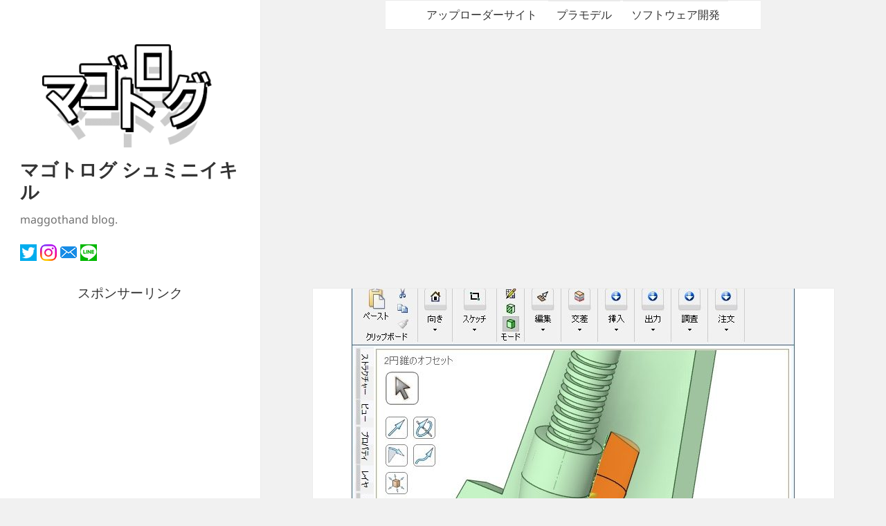

--- FILE ---
content_type: text/html; charset=UTF-8
request_url: https://blog.janjan.net/tag/designsparkmechanical/
body_size: 17759
content:
<!DOCTYPE html>
<html lang="ja" class="no-js">
<head>
	<script async src="//pagead2.googlesyndication.com/pagead/js/adsbygoogle.js"></script>
	<script>
	  (adsbygoogle = window.adsbygoogle || []).push({
	    google_ad_client: "ca-pub-3025682512778093",
	    enable_page_level_ads: true
	  });
	</script>

	<meta charset="UTF-8">
	<meta name="viewport" content="width=device-width">
	<link rel="profile" href="http://gmpg.org/xfn/11">
	<link rel="pingback" href="https://blog.janjan.net/wp/xmlrpc.php">
	<!--[if lt IE 9]>
	<script src="https://blog.janjan.net/wp/wp-content/themes/twentyfifteen/js/html5.js"></script>
	<![endif]-->
	<script>(function(html){html.className = html.className.replace(/\bno-js\b/,'js')})(document.documentElement);</script>
<title>DesignSparkMechanical &#8211; マゴトログ シュミニイキル</title>
<meta name='robots' content='max-image-preview:large' />
	<style>img:is([sizes="auto" i], [sizes^="auto," i]) { contain-intrinsic-size: 3000px 1500px }</style>
	<link rel='dns-prefetch' href='//secure.gravatar.com' />
<link rel='dns-prefetch' href='//stats.wp.com' />
<link rel='dns-prefetch' href='//v0.wordpress.com' />
<link rel='dns-prefetch' href='//widgets.wp.com' />
<link rel='dns-prefetch' href='//s0.wp.com' />
<link rel='dns-prefetch' href='//0.gravatar.com' />
<link rel='dns-prefetch' href='//1.gravatar.com' />
<link rel='dns-prefetch' href='//2.gravatar.com' />
<link rel="alternate" type="application/rss+xml" title="マゴトログ シュミニイキル &raquo; フィード" href="https://blog.janjan.net/feed/" />
<link rel="alternate" type="application/rss+xml" title="マゴトログ シュミニイキル &raquo; コメントフィード" href="https://blog.janjan.net/comments/feed/" />
<link rel="alternate" type="application/rss+xml" title="マゴトログ シュミニイキル &raquo; DesignSparkMechanical タグのフィード" href="https://blog.janjan.net/tag/designsparkmechanical/feed/" />
<script>
window._wpemojiSettings = {"baseUrl":"https:\/\/s.w.org\/images\/core\/emoji\/16.0.1\/72x72\/","ext":".png","svgUrl":"https:\/\/s.w.org\/images\/core\/emoji\/16.0.1\/svg\/","svgExt":".svg","source":{"concatemoji":"https:\/\/blog.janjan.net\/wp\/wp-includes\/js\/wp-emoji-release.min.js?ver=6.8.3"}};
/*! This file is auto-generated */
!function(s,n){var o,i,e;function c(e){try{var t={supportTests:e,timestamp:(new Date).valueOf()};sessionStorage.setItem(o,JSON.stringify(t))}catch(e){}}function p(e,t,n){e.clearRect(0,0,e.canvas.width,e.canvas.height),e.fillText(t,0,0);var t=new Uint32Array(e.getImageData(0,0,e.canvas.width,e.canvas.height).data),a=(e.clearRect(0,0,e.canvas.width,e.canvas.height),e.fillText(n,0,0),new Uint32Array(e.getImageData(0,0,e.canvas.width,e.canvas.height).data));return t.every(function(e,t){return e===a[t]})}function u(e,t){e.clearRect(0,0,e.canvas.width,e.canvas.height),e.fillText(t,0,0);for(var n=e.getImageData(16,16,1,1),a=0;a<n.data.length;a++)if(0!==n.data[a])return!1;return!0}function f(e,t,n,a){switch(t){case"flag":return n(e,"\ud83c\udff3\ufe0f\u200d\u26a7\ufe0f","\ud83c\udff3\ufe0f\u200b\u26a7\ufe0f")?!1:!n(e,"\ud83c\udde8\ud83c\uddf6","\ud83c\udde8\u200b\ud83c\uddf6")&&!n(e,"\ud83c\udff4\udb40\udc67\udb40\udc62\udb40\udc65\udb40\udc6e\udb40\udc67\udb40\udc7f","\ud83c\udff4\u200b\udb40\udc67\u200b\udb40\udc62\u200b\udb40\udc65\u200b\udb40\udc6e\u200b\udb40\udc67\u200b\udb40\udc7f");case"emoji":return!a(e,"\ud83e\udedf")}return!1}function g(e,t,n,a){var r="undefined"!=typeof WorkerGlobalScope&&self instanceof WorkerGlobalScope?new OffscreenCanvas(300,150):s.createElement("canvas"),o=r.getContext("2d",{willReadFrequently:!0}),i=(o.textBaseline="top",o.font="600 32px Arial",{});return e.forEach(function(e){i[e]=t(o,e,n,a)}),i}function t(e){var t=s.createElement("script");t.src=e,t.defer=!0,s.head.appendChild(t)}"undefined"!=typeof Promise&&(o="wpEmojiSettingsSupports",i=["flag","emoji"],n.supports={everything:!0,everythingExceptFlag:!0},e=new Promise(function(e){s.addEventListener("DOMContentLoaded",e,{once:!0})}),new Promise(function(t){var n=function(){try{var e=JSON.parse(sessionStorage.getItem(o));if("object"==typeof e&&"number"==typeof e.timestamp&&(new Date).valueOf()<e.timestamp+604800&&"object"==typeof e.supportTests)return e.supportTests}catch(e){}return null}();if(!n){if("undefined"!=typeof Worker&&"undefined"!=typeof OffscreenCanvas&&"undefined"!=typeof URL&&URL.createObjectURL&&"undefined"!=typeof Blob)try{var e="postMessage("+g.toString()+"("+[JSON.stringify(i),f.toString(),p.toString(),u.toString()].join(",")+"));",a=new Blob([e],{type:"text/javascript"}),r=new Worker(URL.createObjectURL(a),{name:"wpTestEmojiSupports"});return void(r.onmessage=function(e){c(n=e.data),r.terminate(),t(n)})}catch(e){}c(n=g(i,f,p,u))}t(n)}).then(function(e){for(var t in e)n.supports[t]=e[t],n.supports.everything=n.supports.everything&&n.supports[t],"flag"!==t&&(n.supports.everythingExceptFlag=n.supports.everythingExceptFlag&&n.supports[t]);n.supports.everythingExceptFlag=n.supports.everythingExceptFlag&&!n.supports.flag,n.DOMReady=!1,n.readyCallback=function(){n.DOMReady=!0}}).then(function(){return e}).then(function(){var e;n.supports.everything||(n.readyCallback(),(e=n.source||{}).concatemoji?t(e.concatemoji):e.wpemoji&&e.twemoji&&(t(e.twemoji),t(e.wpemoji)))}))}((window,document),window._wpemojiSettings);
</script>
<link rel='stylesheet' id='twentyfifteen-jetpack-css' href='https://blog.janjan.net/wp/wp-content/plugins/jetpack/modules/theme-tools/compat/twentyfifteen.css?ver=15.3.1' media='all' />
<style id='wp-emoji-styles-inline-css'>

	img.wp-smiley, img.emoji {
		display: inline !important;
		border: none !important;
		box-shadow: none !important;
		height: 1em !important;
		width: 1em !important;
		margin: 0 0.07em !important;
		vertical-align: -0.1em !important;
		background: none !important;
		padding: 0 !important;
	}
</style>
<link rel='stylesheet' id='wp-block-library-css' href='https://blog.janjan.net/wp/wp-includes/css/dist/block-library/style.min.css?ver=6.8.3' media='all' />
<style id='wp-block-library-theme-inline-css'>
.wp-block-audio :where(figcaption){color:#555;font-size:13px;text-align:center}.is-dark-theme .wp-block-audio :where(figcaption){color:#ffffffa6}.wp-block-audio{margin:0 0 1em}.wp-block-code{border:1px solid #ccc;border-radius:4px;font-family:Menlo,Consolas,monaco,monospace;padding:.8em 1em}.wp-block-embed :where(figcaption){color:#555;font-size:13px;text-align:center}.is-dark-theme .wp-block-embed :where(figcaption){color:#ffffffa6}.wp-block-embed{margin:0 0 1em}.blocks-gallery-caption{color:#555;font-size:13px;text-align:center}.is-dark-theme .blocks-gallery-caption{color:#ffffffa6}:root :where(.wp-block-image figcaption){color:#555;font-size:13px;text-align:center}.is-dark-theme :root :where(.wp-block-image figcaption){color:#ffffffa6}.wp-block-image{margin:0 0 1em}.wp-block-pullquote{border-bottom:4px solid;border-top:4px solid;color:currentColor;margin-bottom:1.75em}.wp-block-pullquote cite,.wp-block-pullquote footer,.wp-block-pullquote__citation{color:currentColor;font-size:.8125em;font-style:normal;text-transform:uppercase}.wp-block-quote{border-left:.25em solid;margin:0 0 1.75em;padding-left:1em}.wp-block-quote cite,.wp-block-quote footer{color:currentColor;font-size:.8125em;font-style:normal;position:relative}.wp-block-quote:where(.has-text-align-right){border-left:none;border-right:.25em solid;padding-left:0;padding-right:1em}.wp-block-quote:where(.has-text-align-center){border:none;padding-left:0}.wp-block-quote.is-large,.wp-block-quote.is-style-large,.wp-block-quote:where(.is-style-plain){border:none}.wp-block-search .wp-block-search__label{font-weight:700}.wp-block-search__button{border:1px solid #ccc;padding:.375em .625em}:where(.wp-block-group.has-background){padding:1.25em 2.375em}.wp-block-separator.has-css-opacity{opacity:.4}.wp-block-separator{border:none;border-bottom:2px solid;margin-left:auto;margin-right:auto}.wp-block-separator.has-alpha-channel-opacity{opacity:1}.wp-block-separator:not(.is-style-wide):not(.is-style-dots){width:100px}.wp-block-separator.has-background:not(.is-style-dots){border-bottom:none;height:1px}.wp-block-separator.has-background:not(.is-style-wide):not(.is-style-dots){height:2px}.wp-block-table{margin:0 0 1em}.wp-block-table td,.wp-block-table th{word-break:normal}.wp-block-table :where(figcaption){color:#555;font-size:13px;text-align:center}.is-dark-theme .wp-block-table :where(figcaption){color:#ffffffa6}.wp-block-video :where(figcaption){color:#555;font-size:13px;text-align:center}.is-dark-theme .wp-block-video :where(figcaption){color:#ffffffa6}.wp-block-video{margin:0 0 1em}:root :where(.wp-block-template-part.has-background){margin-bottom:0;margin-top:0;padding:1.25em 2.375em}
</style>
<style id='classic-theme-styles-inline-css'>
/*! This file is auto-generated */
.wp-block-button__link{color:#fff;background-color:#32373c;border-radius:9999px;box-shadow:none;text-decoration:none;padding:calc(.667em + 2px) calc(1.333em + 2px);font-size:1.125em}.wp-block-file__button{background:#32373c;color:#fff;text-decoration:none}
</style>
<link rel='stylesheet' id='quads-style-css-css' href='https://blog.janjan.net/wp/wp-content/plugins/quick-adsense-reloaded/includes/gutenberg/dist/blocks.style.build.css?ver=2.0.98' media='all' />
<style id='global-styles-inline-css'>
:root{--wp--preset--aspect-ratio--square: 1;--wp--preset--aspect-ratio--4-3: 4/3;--wp--preset--aspect-ratio--3-4: 3/4;--wp--preset--aspect-ratio--3-2: 3/2;--wp--preset--aspect-ratio--2-3: 2/3;--wp--preset--aspect-ratio--16-9: 16/9;--wp--preset--aspect-ratio--9-16: 9/16;--wp--preset--color--black: #000000;--wp--preset--color--cyan-bluish-gray: #abb8c3;--wp--preset--color--white: #fff;--wp--preset--color--pale-pink: #f78da7;--wp--preset--color--vivid-red: #cf2e2e;--wp--preset--color--luminous-vivid-orange: #ff6900;--wp--preset--color--luminous-vivid-amber: #fcb900;--wp--preset--color--light-green-cyan: #7bdcb5;--wp--preset--color--vivid-green-cyan: #00d084;--wp--preset--color--pale-cyan-blue: #8ed1fc;--wp--preset--color--vivid-cyan-blue: #0693e3;--wp--preset--color--vivid-purple: #9b51e0;--wp--preset--color--dark-gray: #111;--wp--preset--color--light-gray: #f1f1f1;--wp--preset--color--yellow: #f4ca16;--wp--preset--color--dark-brown: #352712;--wp--preset--color--medium-pink: #e53b51;--wp--preset--color--light-pink: #ffe5d1;--wp--preset--color--dark-purple: #2e2256;--wp--preset--color--purple: #674970;--wp--preset--color--blue-gray: #22313f;--wp--preset--color--bright-blue: #55c3dc;--wp--preset--color--light-blue: #e9f2f9;--wp--preset--gradient--vivid-cyan-blue-to-vivid-purple: linear-gradient(135deg,rgba(6,147,227,1) 0%,rgb(155,81,224) 100%);--wp--preset--gradient--light-green-cyan-to-vivid-green-cyan: linear-gradient(135deg,rgb(122,220,180) 0%,rgb(0,208,130) 100%);--wp--preset--gradient--luminous-vivid-amber-to-luminous-vivid-orange: linear-gradient(135deg,rgba(252,185,0,1) 0%,rgba(255,105,0,1) 100%);--wp--preset--gradient--luminous-vivid-orange-to-vivid-red: linear-gradient(135deg,rgba(255,105,0,1) 0%,rgb(207,46,46) 100%);--wp--preset--gradient--very-light-gray-to-cyan-bluish-gray: linear-gradient(135deg,rgb(238,238,238) 0%,rgb(169,184,195) 100%);--wp--preset--gradient--cool-to-warm-spectrum: linear-gradient(135deg,rgb(74,234,220) 0%,rgb(151,120,209) 20%,rgb(207,42,186) 40%,rgb(238,44,130) 60%,rgb(251,105,98) 80%,rgb(254,248,76) 100%);--wp--preset--gradient--blush-light-purple: linear-gradient(135deg,rgb(255,206,236) 0%,rgb(152,150,240) 100%);--wp--preset--gradient--blush-bordeaux: linear-gradient(135deg,rgb(254,205,165) 0%,rgb(254,45,45) 50%,rgb(107,0,62) 100%);--wp--preset--gradient--luminous-dusk: linear-gradient(135deg,rgb(255,203,112) 0%,rgb(199,81,192) 50%,rgb(65,88,208) 100%);--wp--preset--gradient--pale-ocean: linear-gradient(135deg,rgb(255,245,203) 0%,rgb(182,227,212) 50%,rgb(51,167,181) 100%);--wp--preset--gradient--electric-grass: linear-gradient(135deg,rgb(202,248,128) 0%,rgb(113,206,126) 100%);--wp--preset--gradient--midnight: linear-gradient(135deg,rgb(2,3,129) 0%,rgb(40,116,252) 100%);--wp--preset--gradient--dark-gray-gradient-gradient: linear-gradient(90deg, rgba(17,17,17,1) 0%, rgba(42,42,42,1) 100%);--wp--preset--gradient--light-gray-gradient: linear-gradient(90deg, rgba(241,241,241,1) 0%, rgba(215,215,215,1) 100%);--wp--preset--gradient--white-gradient: linear-gradient(90deg, rgba(255,255,255,1) 0%, rgba(230,230,230,1) 100%);--wp--preset--gradient--yellow-gradient: linear-gradient(90deg, rgba(244,202,22,1) 0%, rgba(205,168,10,1) 100%);--wp--preset--gradient--dark-brown-gradient: linear-gradient(90deg, rgba(53,39,18,1) 0%, rgba(91,67,31,1) 100%);--wp--preset--gradient--medium-pink-gradient: linear-gradient(90deg, rgba(229,59,81,1) 0%, rgba(209,28,51,1) 100%);--wp--preset--gradient--light-pink-gradient: linear-gradient(90deg, rgba(255,229,209,1) 0%, rgba(255,200,158,1) 100%);--wp--preset--gradient--dark-purple-gradient: linear-gradient(90deg, rgba(46,34,86,1) 0%, rgba(66,48,123,1) 100%);--wp--preset--gradient--purple-gradient: linear-gradient(90deg, rgba(103,73,112,1) 0%, rgba(131,93,143,1) 100%);--wp--preset--gradient--blue-gray-gradient: linear-gradient(90deg, rgba(34,49,63,1) 0%, rgba(52,75,96,1) 100%);--wp--preset--gradient--bright-blue-gradient: linear-gradient(90deg, rgba(85,195,220,1) 0%, rgba(43,180,211,1) 100%);--wp--preset--gradient--light-blue-gradient: linear-gradient(90deg, rgba(233,242,249,1) 0%, rgba(193,218,238,1) 100%);--wp--preset--font-size--small: 13px;--wp--preset--font-size--medium: 20px;--wp--preset--font-size--large: 36px;--wp--preset--font-size--x-large: 42px;--wp--preset--spacing--20: 0.44rem;--wp--preset--spacing--30: 0.67rem;--wp--preset--spacing--40: 1rem;--wp--preset--spacing--50: 1.5rem;--wp--preset--spacing--60: 2.25rem;--wp--preset--spacing--70: 3.38rem;--wp--preset--spacing--80: 5.06rem;--wp--preset--shadow--natural: 6px 6px 9px rgba(0, 0, 0, 0.2);--wp--preset--shadow--deep: 12px 12px 50px rgba(0, 0, 0, 0.4);--wp--preset--shadow--sharp: 6px 6px 0px rgba(0, 0, 0, 0.2);--wp--preset--shadow--outlined: 6px 6px 0px -3px rgba(255, 255, 255, 1), 6px 6px rgba(0, 0, 0, 1);--wp--preset--shadow--crisp: 6px 6px 0px rgba(0, 0, 0, 1);}:where(.is-layout-flex){gap: 0.5em;}:where(.is-layout-grid){gap: 0.5em;}body .is-layout-flex{display: flex;}.is-layout-flex{flex-wrap: wrap;align-items: center;}.is-layout-flex > :is(*, div){margin: 0;}body .is-layout-grid{display: grid;}.is-layout-grid > :is(*, div){margin: 0;}:where(.wp-block-columns.is-layout-flex){gap: 2em;}:where(.wp-block-columns.is-layout-grid){gap: 2em;}:where(.wp-block-post-template.is-layout-flex){gap: 1.25em;}:where(.wp-block-post-template.is-layout-grid){gap: 1.25em;}.has-black-color{color: var(--wp--preset--color--black) !important;}.has-cyan-bluish-gray-color{color: var(--wp--preset--color--cyan-bluish-gray) !important;}.has-white-color{color: var(--wp--preset--color--white) !important;}.has-pale-pink-color{color: var(--wp--preset--color--pale-pink) !important;}.has-vivid-red-color{color: var(--wp--preset--color--vivid-red) !important;}.has-luminous-vivid-orange-color{color: var(--wp--preset--color--luminous-vivid-orange) !important;}.has-luminous-vivid-amber-color{color: var(--wp--preset--color--luminous-vivid-amber) !important;}.has-light-green-cyan-color{color: var(--wp--preset--color--light-green-cyan) !important;}.has-vivid-green-cyan-color{color: var(--wp--preset--color--vivid-green-cyan) !important;}.has-pale-cyan-blue-color{color: var(--wp--preset--color--pale-cyan-blue) !important;}.has-vivid-cyan-blue-color{color: var(--wp--preset--color--vivid-cyan-blue) !important;}.has-vivid-purple-color{color: var(--wp--preset--color--vivid-purple) !important;}.has-black-background-color{background-color: var(--wp--preset--color--black) !important;}.has-cyan-bluish-gray-background-color{background-color: var(--wp--preset--color--cyan-bluish-gray) !important;}.has-white-background-color{background-color: var(--wp--preset--color--white) !important;}.has-pale-pink-background-color{background-color: var(--wp--preset--color--pale-pink) !important;}.has-vivid-red-background-color{background-color: var(--wp--preset--color--vivid-red) !important;}.has-luminous-vivid-orange-background-color{background-color: var(--wp--preset--color--luminous-vivid-orange) !important;}.has-luminous-vivid-amber-background-color{background-color: var(--wp--preset--color--luminous-vivid-amber) !important;}.has-light-green-cyan-background-color{background-color: var(--wp--preset--color--light-green-cyan) !important;}.has-vivid-green-cyan-background-color{background-color: var(--wp--preset--color--vivid-green-cyan) !important;}.has-pale-cyan-blue-background-color{background-color: var(--wp--preset--color--pale-cyan-blue) !important;}.has-vivid-cyan-blue-background-color{background-color: var(--wp--preset--color--vivid-cyan-blue) !important;}.has-vivid-purple-background-color{background-color: var(--wp--preset--color--vivid-purple) !important;}.has-black-border-color{border-color: var(--wp--preset--color--black) !important;}.has-cyan-bluish-gray-border-color{border-color: var(--wp--preset--color--cyan-bluish-gray) !important;}.has-white-border-color{border-color: var(--wp--preset--color--white) !important;}.has-pale-pink-border-color{border-color: var(--wp--preset--color--pale-pink) !important;}.has-vivid-red-border-color{border-color: var(--wp--preset--color--vivid-red) !important;}.has-luminous-vivid-orange-border-color{border-color: var(--wp--preset--color--luminous-vivid-orange) !important;}.has-luminous-vivid-amber-border-color{border-color: var(--wp--preset--color--luminous-vivid-amber) !important;}.has-light-green-cyan-border-color{border-color: var(--wp--preset--color--light-green-cyan) !important;}.has-vivid-green-cyan-border-color{border-color: var(--wp--preset--color--vivid-green-cyan) !important;}.has-pale-cyan-blue-border-color{border-color: var(--wp--preset--color--pale-cyan-blue) !important;}.has-vivid-cyan-blue-border-color{border-color: var(--wp--preset--color--vivid-cyan-blue) !important;}.has-vivid-purple-border-color{border-color: var(--wp--preset--color--vivid-purple) !important;}.has-vivid-cyan-blue-to-vivid-purple-gradient-background{background: var(--wp--preset--gradient--vivid-cyan-blue-to-vivid-purple) !important;}.has-light-green-cyan-to-vivid-green-cyan-gradient-background{background: var(--wp--preset--gradient--light-green-cyan-to-vivid-green-cyan) !important;}.has-luminous-vivid-amber-to-luminous-vivid-orange-gradient-background{background: var(--wp--preset--gradient--luminous-vivid-amber-to-luminous-vivid-orange) !important;}.has-luminous-vivid-orange-to-vivid-red-gradient-background{background: var(--wp--preset--gradient--luminous-vivid-orange-to-vivid-red) !important;}.has-very-light-gray-to-cyan-bluish-gray-gradient-background{background: var(--wp--preset--gradient--very-light-gray-to-cyan-bluish-gray) !important;}.has-cool-to-warm-spectrum-gradient-background{background: var(--wp--preset--gradient--cool-to-warm-spectrum) !important;}.has-blush-light-purple-gradient-background{background: var(--wp--preset--gradient--blush-light-purple) !important;}.has-blush-bordeaux-gradient-background{background: var(--wp--preset--gradient--blush-bordeaux) !important;}.has-luminous-dusk-gradient-background{background: var(--wp--preset--gradient--luminous-dusk) !important;}.has-pale-ocean-gradient-background{background: var(--wp--preset--gradient--pale-ocean) !important;}.has-electric-grass-gradient-background{background: var(--wp--preset--gradient--electric-grass) !important;}.has-midnight-gradient-background{background: var(--wp--preset--gradient--midnight) !important;}.has-small-font-size{font-size: var(--wp--preset--font-size--small) !important;}.has-medium-font-size{font-size: var(--wp--preset--font-size--medium) !important;}.has-large-font-size{font-size: var(--wp--preset--font-size--large) !important;}.has-x-large-font-size{font-size: var(--wp--preset--font-size--x-large) !important;}
:where(.wp-block-post-template.is-layout-flex){gap: 1.25em;}:where(.wp-block-post-template.is-layout-grid){gap: 1.25em;}
:where(.wp-block-columns.is-layout-flex){gap: 2em;}:where(.wp-block-columns.is-layout-grid){gap: 2em;}
:root :where(.wp-block-pullquote){font-size: 1.5em;line-height: 1.6;}
</style>
<link rel='stylesheet' id='twentyfifteen-fonts-css' href='https://blog.janjan.net/wp/wp-content/themes/twentyfifteen/assets/fonts/noto-sans-plus-noto-serif-plus-inconsolata.css?ver=20230328' media='all' />
<link rel='stylesheet' id='genericons-css' href='https://blog.janjan.net/wp/wp-content/plugins/jetpack/_inc/genericons/genericons/genericons.css?ver=3.1' media='all' />
<link rel='stylesheet' id='twentyfifteen-style-css' href='https://blog.janjan.net/wp/wp-content/themes/twentyfifteen_child/style.css?ver=20250415' media='all' />
<link rel='stylesheet' id='twentyfifteen-block-style-css' href='https://blog.janjan.net/wp/wp-content/themes/twentyfifteen/css/blocks.css?ver=20240715' media='all' />
<link rel='stylesheet' id='jetpack_likes-css' href='https://blog.janjan.net/wp/wp-content/plugins/jetpack/modules/likes/style.css?ver=15.3.1' media='all' />
<script src="https://blog.janjan.net/wp/wp-includes/js/jquery/jquery.min.js?ver=3.7.1" id="jquery-core-js"></script>
<script src="https://blog.janjan.net/wp/wp-includes/js/jquery/jquery-migrate.min.js?ver=3.4.1" id="jquery-migrate-js"></script>
<script id="twentyfifteen-script-js-extra">
var screenReaderText = {"expand":"<span class=\"screen-reader-text\">\u30b5\u30d6\u30e1\u30cb\u30e5\u30fc\u3092\u5c55\u958b<\/span>","collapse":"<span class=\"screen-reader-text\">\u30b5\u30d6\u30e1\u30cb\u30e5\u30fc\u3092\u9589\u3058\u308b<\/span>"};
</script>
<script src="https://blog.janjan.net/wp/wp-content/themes/twentyfifteen/js/functions.js?ver=20250303" id="twentyfifteen-script-js" defer data-wp-strategy="defer"></script>
<link rel="https://api.w.org/" href="https://blog.janjan.net/wp-json/" /><link rel="alternate" title="JSON" type="application/json" href="https://blog.janjan.net/wp-json/wp/v2/tags/1358" /><link rel="EditURI" type="application/rsd+xml" title="RSD" href="https://blog.janjan.net/wp/xmlrpc.php?rsd" />
<meta name="generator" content="WordPress 6.8.3" />
	<style>img#wpstats{display:none}</style>
		<script>document.cookie = 'quads_browser_width='+screen.width;</script><style>.recentcomments a{display:inline !important;padding:0 !important;margin:0 !important;}</style>
<!-- Jetpack Open Graph Tags -->
<meta property="og:type" content="website" />
<meta property="og:title" content="DesignSparkMechanical &#8211; マゴトログ シュミニイキル" />
<meta property="og:url" content="https://blog.janjan.net/tag/designsparkmechanical/" />
<meta property="og:site_name" content="マゴトログ シュミニイキル" />
<meta property="og:image" content="https://blog.janjan.net/wp/wp-content/uploads/2018/01/cropped-favicon-2.png" />
<meta property="og:image:width" content="512" />
<meta property="og:image:height" content="512" />
<meta property="og:image:alt" content="" />
<meta property="og:locale" content="ja_JP" />
<meta name="twitter:site" content="@maggothand" />
<meta name="twitter:card" content="summary_large_image" />

<!-- End Jetpack Open Graph Tags -->
<link rel="icon" href="https://blog.janjan.net/wp/wp-content/uploads/2018/01/cropped-favicon-2-32x32.png" sizes="32x32" />
<link rel="icon" href="https://blog.janjan.net/wp/wp-content/uploads/2018/01/cropped-favicon-2-192x192.png" sizes="192x192" />
<link rel="apple-touch-icon" href="https://blog.janjan.net/wp/wp-content/uploads/2018/01/cropped-favicon-2-180x180.png" />
<meta name="msapplication-TileImage" content="https://blog.janjan.net/wp/wp-content/uploads/2018/01/cropped-favicon-2-270x270.png" />

	<script>
	  (function(i,s,o,g,r,a,m){i['GoogleAnalyticsObject']=r;i[r]=i[r]||function(){
	  (i[r].q=i[r].q||[]).push(arguments)},i[r].l=1*new Date();a=s.createElement(o),
	  m=s.getElementsByTagName(o)[0];a.async=1;a.src=g;m.parentNode.insertBefore(a,m)
	  })(window,document,'script','https://www.google-analytics.com/analytics.js','ga');

	  ga('create', 'UA-68645163-1', 'auto');
	  ga('set', 'dimension1', '3.17.205.39');
	  ga('send', 'pageview');

	</script>
	<meta name="google-site-verification" content="Q1uScmMr3dPApC-kev7C7PGMg4YaKYQHcd0nQy_hqEY" />
</head>

<body class="archive tag tag-designsparkmechanical tag-1358 wp-custom-logo wp-embed-responsive wp-theme-twentyfifteen wp-child-theme-twentyfifteen_child">
<div id="page" class="hfeed site">
	<a class="skip-link screen-reader-text" href="#content">コンテンツへスキップ</a>

	<div id="sidebar" class="sidebar">
		<header id="masthead" class="site-header" role="banner">
			<div class="site-branding">
				<a href="https://blog.janjan.net/" class="custom-logo-link" rel="home"><img width="248" height="149" src="https://blog.janjan.net/wp/wp-content/uploads/2017/12/cropped-header-logo.png" class="custom-logo" alt="マゴトログ シュミニイキル" decoding="async" /></a>						<p class="site-title"><a href="https://blog.janjan.net/" rel="home">マゴトログ シュミニイキル</a></p>
											<p class="site-description">maggothand blog.</p>
									<button class="secondary-toggle">﻿メニューとウィジェット</button>

<div style="margin-top:1em;">
<a href="https://twitter.com/maggothand" target="_blank"><img src="https://blog.janjan.net/wp/wp-content/uploads/2016/12/sns-icon-twitter.png" alt="Twitter" title="Twitter"></a>
<a href="https://www.instagram.com/maggothand.models/" target="_blank"><img src="https://blog.janjan.net/wp/wp-content/uploads/2022/12/sns-icon-instagram.png" alt="Instagram" title="Instagram"></a>
<a href="mailto:maggothand@gmail.com"><img src="https://blog.janjan.net/wp/wp-content/uploads/2022/12/sns-icon-mail.png" alt="メール" title="メール"></a>
<a href="https://line.me/ti/p/IP50p8Gh55"><img src="https://blog.janjan.net/wp/wp-content/uploads/2022/12/sns-icon-line.png" alt="LINE" title="LINE"></a>	
</div>
			
			</div><!-- .site-branding -->
		</header><!-- .site-header -->
		
		<div style="text-align:center;">スポンサーリンク</div>
<div style="margin:12px 12px 12px 12px;">
<script async src="//pagead2.googlesyndication.com/pagead/js/adsbygoogle.js"></script>
	
<!-- Ad-BLOG-JANJAN-NET -->
	
<ins class="adsbygoogle"
     style="display:block"
     data-ad-client="ca-pub-3025682512778093"
     data-ad-slot="6541063765"
     data-ad-format="auto"></ins>
<script>
(adsbygoogle = window.adsbygoogle || []).push({});
</script>
</div>
	

	<div id="secondary" class="secondary">

					<div id="widget-area" class="widget-area" role="complementary">
				<aside id="search-2" class="widget widget_search"><form role="search" method="get" class="search-form" action="https://blog.janjan.net/">
				<label>
					<span class="screen-reader-text">検索:</span>
					<input type="search" class="search-field" placeholder="検索&hellip;" value="" name="s" />
				</label>
				<input type="submit" class="search-submit screen-reader-text" value="検索" />
			</form></aside><aside id="custom_html-2" class="widget_text widget widget_custom_html"><div class="textwidget custom-html-widget"><a href="https://px.a8.net/svt/ejp?a8mat=2TXQ3H+9IXP82+50+2HUIWH" rel="nofollow">
<img border="0" width="300" height="300" alt="" src="https://www24.a8.net/svt/bgt?aid=171214685576&wid=001&eno=01&mid=s00000000018015091000&mc=1"></a>
<img border="0" width="1" height="1" src="https://www15.a8.net/0.gif?a8mat=2TXQ3H+9IXP82+50+2HUIWH" alt=""></div></aside><aside id="top-posts-2" class="widget widget_top-posts"><h2 class="widget-title">人気の投稿とページ</h2><ul class='widgets-list-layout no-grav'>
<li><a href="https://blog.janjan.net/2025/03/20/android-app-selector-notify-message-cancel/" title="Androidで「セットアップを完了してください。ここをタップして始めましょう」通知を消す方法" class="bump-view" data-bump-view="tp"><img loading="lazy" width="40" height="40" src="https://i0.wp.com/blog.janjan.net/wp/wp-content/uploads/2025/03/android-app-selector-notify-message-cancel-01.jpg?resize=40%2C40&#038;ssl=1" srcset="https://i0.wp.com/blog.janjan.net/wp/wp-content/uploads/2025/03/android-app-selector-notify-message-cancel-01.jpg?resize=40%2C40&amp;ssl=1 1x, https://i0.wp.com/blog.janjan.net/wp/wp-content/uploads/2025/03/android-app-selector-notify-message-cancel-01.jpg?resize=60%2C60&amp;ssl=1 1.5x, https://i0.wp.com/blog.janjan.net/wp/wp-content/uploads/2025/03/android-app-selector-notify-message-cancel-01.jpg?resize=80%2C80&amp;ssl=1 2x, https://i0.wp.com/blog.janjan.net/wp/wp-content/uploads/2025/03/android-app-selector-notify-message-cancel-01.jpg?resize=120%2C120&amp;ssl=1 3x, https://i0.wp.com/blog.janjan.net/wp/wp-content/uploads/2025/03/android-app-selector-notify-message-cancel-01.jpg?resize=160%2C160&amp;ssl=1 4x" alt="Androidで「セットアップを完了してください。ここをタップして始めましょう」通知を消す方法" data-pin-nopin="true" class="widgets-list-layout-blavatar" /></a><div class="widgets-list-layout-links">
								<a href="https://blog.janjan.net/2025/03/20/android-app-selector-notify-message-cancel/" title="Androidで「セットアップを完了してください。ここをタップして始めましょう」通知を消す方法" class="bump-view" data-bump-view="tp">Androidで「セットアップを完了してください。ここをタップして始めましょう」通知を消す方法</a>
							</div>
							</li><li><a href="https://blog.janjan.net/2025/09/05/windows11-dism-restore-health-error-0x800f0915/" title="Windows11のDISMコマンドで［エラー : 0x800f0915］が表示される場合の対処法" class="bump-view" data-bump-view="tp"><img loading="lazy" width="40" height="40" src="https://i0.wp.com/blog.janjan.net/wp/wp-content/uploads/2025/09/windows11-dism-restore-health-error-0x800f0915-01.jpg?resize=40%2C40&#038;ssl=1" srcset="https://i0.wp.com/blog.janjan.net/wp/wp-content/uploads/2025/09/windows11-dism-restore-health-error-0x800f0915-01.jpg?resize=40%2C40&amp;ssl=1 1x, https://i0.wp.com/blog.janjan.net/wp/wp-content/uploads/2025/09/windows11-dism-restore-health-error-0x800f0915-01.jpg?resize=60%2C60&amp;ssl=1 1.5x, https://i0.wp.com/blog.janjan.net/wp/wp-content/uploads/2025/09/windows11-dism-restore-health-error-0x800f0915-01.jpg?resize=80%2C80&amp;ssl=1 2x, https://i0.wp.com/blog.janjan.net/wp/wp-content/uploads/2025/09/windows11-dism-restore-health-error-0x800f0915-01.jpg?resize=120%2C120&amp;ssl=1 3x, https://i0.wp.com/blog.janjan.net/wp/wp-content/uploads/2025/09/windows11-dism-restore-health-error-0x800f0915-01.jpg?resize=160%2C160&amp;ssl=1 4x" alt="Windows11のDISMコマンドで［エラー : 0x800f0915］が表示される場合の対処法" data-pin-nopin="true" class="widgets-list-layout-blavatar" /></a><div class="widgets-list-layout-links">
								<a href="https://blog.janjan.net/2025/09/05/windows11-dism-restore-health-error-0x800f0915/" title="Windows11のDISMコマンドで［エラー : 0x800f0915］が表示される場合の対処法" class="bump-view" data-bump-view="tp">Windows11のDISMコマンドで［エラー : 0x800f0915］が表示される場合の対処法</a>
							</div>
							</li><li><a href="https://blog.janjan.net/2022/10/03/asrock-uefi-secure-boot-enabled-disabled-the-csm-in-setup-message/" title="ASRockマザーボードのセキュアブートを有効化する際に［Disable the CSM in Setup...］が表示される場合の対処法" class="bump-view" data-bump-view="tp"><img loading="lazy" width="40" height="40" src="https://i0.wp.com/blog.janjan.net/wp/wp-content/uploads/2022/10/asrock-uefi-secure-boot-enabled-06.jpg?resize=40%2C40&#038;ssl=1" srcset="https://i0.wp.com/blog.janjan.net/wp/wp-content/uploads/2022/10/asrock-uefi-secure-boot-enabled-06.jpg?resize=40%2C40&amp;ssl=1 1x, https://i0.wp.com/blog.janjan.net/wp/wp-content/uploads/2022/10/asrock-uefi-secure-boot-enabled-06.jpg?resize=60%2C60&amp;ssl=1 1.5x, https://i0.wp.com/blog.janjan.net/wp/wp-content/uploads/2022/10/asrock-uefi-secure-boot-enabled-06.jpg?resize=80%2C80&amp;ssl=1 2x, https://i0.wp.com/blog.janjan.net/wp/wp-content/uploads/2022/10/asrock-uefi-secure-boot-enabled-06.jpg?resize=120%2C120&amp;ssl=1 3x, https://i0.wp.com/blog.janjan.net/wp/wp-content/uploads/2022/10/asrock-uefi-secure-boot-enabled-06.jpg?resize=160%2C160&amp;ssl=1 4x" alt="ASRockマザーボードのセキュアブートを有効化する際に［Disable the CSM in Setup...］が表示される場合の対処法" data-pin-nopin="true" class="widgets-list-layout-blavatar" /></a><div class="widgets-list-layout-links">
								<a href="https://blog.janjan.net/2022/10/03/asrock-uefi-secure-boot-enabled-disabled-the-csm-in-setup-message/" title="ASRockマザーボードのセキュアブートを有効化する際に［Disable the CSM in Setup...］が表示される場合の対処法" class="bump-view" data-bump-view="tp">ASRockマザーボードのセキュアブートを有効化する際に［Disable the CSM in Setup...］が表示される場合の対処法</a>
							</div>
							</li><li><a href="https://blog.janjan.net/2018/03/18/yamaha-nvr510-easy-setting/" title="YAMAHA NVR510 ついに購入 かんたん設定は本当に簡単だった" class="bump-view" data-bump-view="tp"><img loading="lazy" width="40" height="40" src="https://i0.wp.com/blog.janjan.net/wp/wp-content/uploads/2018/03/nvr510-dashboard.jpg?resize=40%2C40&#038;ssl=1" srcset="https://i0.wp.com/blog.janjan.net/wp/wp-content/uploads/2018/03/nvr510-dashboard.jpg?resize=40%2C40&amp;ssl=1 1x, https://i0.wp.com/blog.janjan.net/wp/wp-content/uploads/2018/03/nvr510-dashboard.jpg?resize=60%2C60&amp;ssl=1 1.5x, https://i0.wp.com/blog.janjan.net/wp/wp-content/uploads/2018/03/nvr510-dashboard.jpg?resize=80%2C80&amp;ssl=1 2x, https://i0.wp.com/blog.janjan.net/wp/wp-content/uploads/2018/03/nvr510-dashboard.jpg?resize=120%2C120&amp;ssl=1 3x, https://i0.wp.com/blog.janjan.net/wp/wp-content/uploads/2018/03/nvr510-dashboard.jpg?resize=160%2C160&amp;ssl=1 4x" alt="YAMAHA NVR510 ついに購入 かんたん設定は本当に簡単だった" data-pin-nopin="true" class="widgets-list-layout-blavatar" /></a><div class="widgets-list-layout-links">
								<a href="https://blog.janjan.net/2018/03/18/yamaha-nvr510-easy-setting/" title="YAMAHA NVR510 ついに購入 かんたん設定は本当に簡単だった" class="bump-view" data-bump-view="tp">YAMAHA NVR510 ついに購入 かんたん設定は本当に簡単だった</a>
							</div>
							</li><li><a href="https://blog.janjan.net/2023/12/26/amazon-get-invoice-letter/" title="Amazonでインボイス制度の適格請求書を入手する方法" class="bump-view" data-bump-view="tp"><img loading="lazy" width="40" height="40" src="https://i0.wp.com/blog.janjan.net/wp/wp-content/uploads/2023/12/amazon-get-invoice-03.jpg?resize=40%2C40&#038;ssl=1" srcset="https://i0.wp.com/blog.janjan.net/wp/wp-content/uploads/2023/12/amazon-get-invoice-03.jpg?resize=40%2C40&amp;ssl=1 1x, https://i0.wp.com/blog.janjan.net/wp/wp-content/uploads/2023/12/amazon-get-invoice-03.jpg?resize=60%2C60&amp;ssl=1 1.5x, https://i0.wp.com/blog.janjan.net/wp/wp-content/uploads/2023/12/amazon-get-invoice-03.jpg?resize=80%2C80&amp;ssl=1 2x, https://i0.wp.com/blog.janjan.net/wp/wp-content/uploads/2023/12/amazon-get-invoice-03.jpg?resize=120%2C120&amp;ssl=1 3x, https://i0.wp.com/blog.janjan.net/wp/wp-content/uploads/2023/12/amazon-get-invoice-03.jpg?resize=160%2C160&amp;ssl=1 4x" alt="Amazonでインボイス制度の適格請求書を入手する方法" data-pin-nopin="true" class="widgets-list-layout-blavatar" /></a><div class="widgets-list-layout-links">
								<a href="https://blog.janjan.net/2023/12/26/amazon-get-invoice-letter/" title="Amazonでインボイス制度の適格請求書を入手する方法" class="bump-view" data-bump-view="tp">Amazonでインボイス制度の適格請求書を入手する方法</a>
							</div>
							</li><li><a href="https://blog.janjan.net/2022/11/03/windows-driver-cannot-be-loaded-re-install-the-program-may-fix-the-issue/" title="Windows11のサインイン後に［Driver cannot be loaded, re-install the program may fix the issue...］が表示される場合の対処法" class="bump-view" data-bump-view="tp"><img loading="lazy" width="40" height="40" src="https://i0.wp.com/blog.janjan.net/wp/wp-content/uploads/2022/11/asrock-asrrgbled-error-message.jpg?resize=40%2C40&#038;ssl=1" srcset="https://i0.wp.com/blog.janjan.net/wp/wp-content/uploads/2022/11/asrock-asrrgbled-error-message.jpg?resize=40%2C40&amp;ssl=1 1x, https://i0.wp.com/blog.janjan.net/wp/wp-content/uploads/2022/11/asrock-asrrgbled-error-message.jpg?resize=60%2C60&amp;ssl=1 1.5x, https://i0.wp.com/blog.janjan.net/wp/wp-content/uploads/2022/11/asrock-asrrgbled-error-message.jpg?resize=80%2C80&amp;ssl=1 2x, https://i0.wp.com/blog.janjan.net/wp/wp-content/uploads/2022/11/asrock-asrrgbled-error-message.jpg?resize=120%2C120&amp;ssl=1 3x, https://i0.wp.com/blog.janjan.net/wp/wp-content/uploads/2022/11/asrock-asrrgbled-error-message.jpg?resize=160%2C160&amp;ssl=1 4x" alt="Windows11のサインイン後に［Driver cannot be loaded, re-install the program may fix the issue...］が表示される場合の対処法" data-pin-nopin="true" class="widgets-list-layout-blavatar" /></a><div class="widgets-list-layout-links">
								<a href="https://blog.janjan.net/2022/11/03/windows-driver-cannot-be-loaded-re-install-the-program-may-fix-the-issue/" title="Windows11のサインイン後に［Driver cannot be loaded, re-install the program may fix the issue...］が表示される場合の対処法" class="bump-view" data-bump-view="tp">Windows11のサインイン後に［Driver cannot be loaded, re-install the program may fix the issue...］が表示される場合の対処法</a>
							</div>
							</li><li><a href="https://blog.janjan.net/2021/01/15/windows10-cannot-file-folder-remove-cause-approve-trustedinstaller-access-2/" title="Windows10で「TrustedInstaller からアクセス許可を得る必要があります」と表示されてファイルやフォルダーが削除できない時の対処法" class="bump-view" data-bump-view="tp"><img loading="lazy" width="40" height="40" src="https://i0.wp.com/blog.janjan.net/wp/wp-content/uploads/2021/01/file-access-denied-need-trustedinstaller-permission-dialog.jpg?resize=40%2C40&#038;ssl=1" srcset="https://i0.wp.com/blog.janjan.net/wp/wp-content/uploads/2021/01/file-access-denied-need-trustedinstaller-permission-dialog.jpg?resize=40%2C40&amp;ssl=1 1x, https://i0.wp.com/blog.janjan.net/wp/wp-content/uploads/2021/01/file-access-denied-need-trustedinstaller-permission-dialog.jpg?resize=60%2C60&amp;ssl=1 1.5x, https://i0.wp.com/blog.janjan.net/wp/wp-content/uploads/2021/01/file-access-denied-need-trustedinstaller-permission-dialog.jpg?resize=80%2C80&amp;ssl=1 2x, https://i0.wp.com/blog.janjan.net/wp/wp-content/uploads/2021/01/file-access-denied-need-trustedinstaller-permission-dialog.jpg?resize=120%2C120&amp;ssl=1 3x, https://i0.wp.com/blog.janjan.net/wp/wp-content/uploads/2021/01/file-access-denied-need-trustedinstaller-permission-dialog.jpg?resize=160%2C160&amp;ssl=1 4x" alt="Windows10で「TrustedInstaller からアクセス許可を得る必要があります」と表示されてファイルやフォルダーが削除できない時の対処法" data-pin-nopin="true" class="widgets-list-layout-blavatar" /></a><div class="widgets-list-layout-links">
								<a href="https://blog.janjan.net/2021/01/15/windows10-cannot-file-folder-remove-cause-approve-trustedinstaller-access-2/" title="Windows10で「TrustedInstaller からアクセス許可を得る必要があります」と表示されてファイルやフォルダーが削除できない時の対処法" class="bump-view" data-bump-view="tp">Windows10で「TrustedInstaller からアクセス許可を得る必要があります」と表示されてファイルやフォルダーが削除できない時の対処法</a>
							</div>
							</li><li><a href="https://blog.janjan.net/2022/10/06/asrock-uefi-secure-boot-enabled-repeat-operation-after-enrolling-platform-key-message/" title="ASRockマザーボードのセキュアブートを有効化する際に［Secure Boot can be enabled when System User Mode...］が表示される場合の対処法" class="bump-view" data-bump-view="tp"><img loading="lazy" width="40" height="40" src="https://i0.wp.com/blog.janjan.net/wp/wp-content/uploads/2022/10/asrock-uefi-secure-boot-enabled-03.jpg?resize=40%2C40&#038;ssl=1" srcset="https://i0.wp.com/blog.janjan.net/wp/wp-content/uploads/2022/10/asrock-uefi-secure-boot-enabled-03.jpg?resize=40%2C40&amp;ssl=1 1x, https://i0.wp.com/blog.janjan.net/wp/wp-content/uploads/2022/10/asrock-uefi-secure-boot-enabled-03.jpg?resize=60%2C60&amp;ssl=1 1.5x, https://i0.wp.com/blog.janjan.net/wp/wp-content/uploads/2022/10/asrock-uefi-secure-boot-enabled-03.jpg?resize=80%2C80&amp;ssl=1 2x, https://i0.wp.com/blog.janjan.net/wp/wp-content/uploads/2022/10/asrock-uefi-secure-boot-enabled-03.jpg?resize=120%2C120&amp;ssl=1 3x, https://i0.wp.com/blog.janjan.net/wp/wp-content/uploads/2022/10/asrock-uefi-secure-boot-enabled-03.jpg?resize=160%2C160&amp;ssl=1 4x" alt="ASRockマザーボードのセキュアブートを有効化する際に［Secure Boot can be enabled when System User Mode...］が表示される場合の対処法" data-pin-nopin="true" class="widgets-list-layout-blavatar" /></a><div class="widgets-list-layout-links">
								<a href="https://blog.janjan.net/2022/10/06/asrock-uefi-secure-boot-enabled-repeat-operation-after-enrolling-platform-key-message/" title="ASRockマザーボードのセキュアブートを有効化する際に［Secure Boot can be enabled when System User Mode...］が表示される場合の対処法" class="bump-view" data-bump-view="tp">ASRockマザーボードのセキュアブートを有効化する際に［Secure Boot can be enabled when System User Mode...］が表示される場合の対処法</a>
							</div>
							</li><li><a href="https://blog.janjan.net/2023/07/31/premium-bandai-site-bad-request/" title="プレミアムバンダイで［Bad Request］画面が表示される場合の対処法" class="bump-view" data-bump-view="tp"><img loading="lazy" width="40" height="40" src="https://i0.wp.com/blog.janjan.net/wp/wp-content/uploads/2023/07/premium-bandai-site-bad-request-01.jpg?resize=40%2C40&#038;ssl=1" srcset="https://i0.wp.com/blog.janjan.net/wp/wp-content/uploads/2023/07/premium-bandai-site-bad-request-01.jpg?resize=40%2C40&amp;ssl=1 1x, https://i0.wp.com/blog.janjan.net/wp/wp-content/uploads/2023/07/premium-bandai-site-bad-request-01.jpg?resize=60%2C60&amp;ssl=1 1.5x, https://i0.wp.com/blog.janjan.net/wp/wp-content/uploads/2023/07/premium-bandai-site-bad-request-01.jpg?resize=80%2C80&amp;ssl=1 2x, https://i0.wp.com/blog.janjan.net/wp/wp-content/uploads/2023/07/premium-bandai-site-bad-request-01.jpg?resize=120%2C120&amp;ssl=1 3x, https://i0.wp.com/blog.janjan.net/wp/wp-content/uploads/2023/07/premium-bandai-site-bad-request-01.jpg?resize=160%2C160&amp;ssl=1 4x" alt="プレミアムバンダイで［Bad Request］画面が表示される場合の対処法" data-pin-nopin="true" class="widgets-list-layout-blavatar" /></a><div class="widgets-list-layout-links">
								<a href="https://blog.janjan.net/2023/07/31/premium-bandai-site-bad-request/" title="プレミアムバンダイで［Bad Request］画面が表示される場合の対処法" class="bump-view" data-bump-view="tp">プレミアムバンダイで［Bad Request］画面が表示される場合の対処法</a>
							</div>
							</li><li><a href="https://blog.janjan.net/2020/08/14/rdp-message-protocol-error-session-disconnected-please-reconnection-remote-computer/" title="リモートデスクトップで「プロトコルエラーのため、セッションは切断されます」の対処法" class="bump-view" data-bump-view="tp"><img loading="lazy" width="40" height="40" src="https://i0.wp.com/blog.janjan.net/wp/wp-content/uploads/2020/08/rdp-message-protocol-error-session-disconnected-please-reconnection-remote-computer.jpg?resize=40%2C40&#038;ssl=1" srcset="https://i0.wp.com/blog.janjan.net/wp/wp-content/uploads/2020/08/rdp-message-protocol-error-session-disconnected-please-reconnection-remote-computer.jpg?resize=40%2C40&amp;ssl=1 1x, https://i0.wp.com/blog.janjan.net/wp/wp-content/uploads/2020/08/rdp-message-protocol-error-session-disconnected-please-reconnection-remote-computer.jpg?resize=60%2C60&amp;ssl=1 1.5x, https://i0.wp.com/blog.janjan.net/wp/wp-content/uploads/2020/08/rdp-message-protocol-error-session-disconnected-please-reconnection-remote-computer.jpg?resize=80%2C80&amp;ssl=1 2x, https://i0.wp.com/blog.janjan.net/wp/wp-content/uploads/2020/08/rdp-message-protocol-error-session-disconnected-please-reconnection-remote-computer.jpg?resize=120%2C120&amp;ssl=1 3x, https://i0.wp.com/blog.janjan.net/wp/wp-content/uploads/2020/08/rdp-message-protocol-error-session-disconnected-please-reconnection-remote-computer.jpg?resize=160%2C160&amp;ssl=1 4x" alt="リモートデスクトップで「プロトコルエラーのため、セッションは切断されます」の対処法" data-pin-nopin="true" class="widgets-list-layout-blavatar" /></a><div class="widgets-list-layout-links">
								<a href="https://blog.janjan.net/2020/08/14/rdp-message-protocol-error-session-disconnected-please-reconnection-remote-computer/" title="リモートデスクトップで「プロトコルエラーのため、セッションは切断されます」の対処法" class="bump-view" data-bump-view="tp">リモートデスクトップで「プロトコルエラーのため、セッションは切断されます」の対処法</a>
							</div>
							</li></ul>
</aside><aside id="categories-2" class="widget widget_categories"><h2 class="widget-title">カテゴリー</h2><nav aria-label="カテゴリー">
			<ul>
					<li class="cat-item cat-item-151"><a href="https://blog.janjan.net/category/google/">Google</a> (126)
<ul class='children'>
	<li class="cat-item cat-item-152"><a href="https://blog.janjan.net/category/google/adsense/">AdSense</a> (28)
</li>
	<li class="cat-item cat-item-488"><a href="https://blog.janjan.net/category/google/analytics/">Analytics</a> (15)
</li>
</ul>
</li>
	<li class="cat-item cat-item-38"><a href="https://blog.janjan.net/category/web-development/">Web開発</a> (104)
<ul class='children'>
	<li class="cat-item cat-item-39"><a href="https://blog.janjan.net/category/web-development/asp-net/">ASP.NET</a> (23)
</li>
	<li class="cat-item cat-item-36"><a href="https://blog.janjan.net/category/web-development/javascript/">Javascript</a> (17)
</li>
	<li class="cat-item cat-item-108"><a href="https://blog.janjan.net/category/web-development/stylesheet/">StyleSheet</a> (13)
</li>
</ul>
</li>
	<li class="cat-item cat-item-55"><a href="https://blog.janjan.net/category/windows/">Windows</a> (82)
<ul class='children'>
	<li class="cat-item cat-item-140"><a href="https://blog.janjan.net/category/windows/azure/">Azure</a> (1)
</li>
</ul>
</li>
	<li class="cat-item cat-item-61"><a href="https://blog.janjan.net/category/games/">ゲーム</a> (223)
<ul class='children'>
	<li class="cat-item cat-item-13"><a href="https://blog.janjan.net/category/games/battle-spirits/">Battle Spirits</a> (1)
</li>
	<li class="cat-item cat-item-68"><a href="https://blog.janjan.net/category/games/overwatch/">OVERWATCH</a> (8)
</li>
	<li class="cat-item cat-item-62"><a href="https://blog.janjan.net/category/games/pokemon-go/">Pokemon GO</a> (58)
</li>
	<li class="cat-item cat-item-427"><a href="https://blog.janjan.net/category/games/%e3%81%b7%e3%82%88%e3%81%b7%e3%82%88%e3%82%af%e3%82%a8%e3%82%b9%e3%83%88/">ぷよぷよクエスト</a> (3)
</li>
	<li class="cat-item cat-item-336"><a href="https://blog.janjan.net/category/games/%e3%83%a2%e3%83%b3%e3%82%b9%e3%82%bf%e3%83%bc%e3%83%8f%e3%83%b3%e3%82%bf%e3%83%bc/">モンスターハンター</a> (2)
</li>
	<li class="cat-item cat-item-122"><a href="https://blog.janjan.net/category/games/treasure-hunts/">宝探し・謎解き</a> (32)
</li>
</ul>
</li>
	<li class="cat-item cat-item-33"><a href="https://blog.janjan.net/category/services/">サービス</a> (404)
<ul class='children'>
	<li class="cat-item cat-item-1396"><a href="https://blog.janjan.net/category/services/ai/">AI</a> (15)
</li>
	<li class="cat-item cat-item-406"><a href="https://blog.janjan.net/category/services/amazon/">Amazon</a> (82)
</li>
	<li class="cat-item cat-item-1235"><a href="https://blog.janjan.net/category/services/instagram/">Instagram</a> (4)
</li>
	<li class="cat-item cat-item-603"><a href="https://blog.janjan.net/category/services/microsoft/">Microsoft</a> (10)
</li>
	<li class="cat-item cat-item-586"><a href="https://blog.janjan.net/category/services/twitter/">Twitter</a> (17)
</li>
	<li class="cat-item cat-item-299"><a href="https://blog.janjan.net/category/services/youtube/">YouTube</a> (18)
</li>
	<li class="cat-item cat-item-280"><a href="https://blog.janjan.net/category/services/uploader/">アップローダーサイト</a> (166)
</li>
	<li class="cat-item cat-item-180"><a href="https://blog.janjan.net/category/services/video-service/">動画配信サイト</a> (47)
</li>
	<li class="cat-item cat-item-661"><a href="https://blog.janjan.net/category/services/%e9%9b%bb%e5%ad%90%e3%83%a1%e3%83%bc%e3%83%ab/">電子メール</a> (3)
</li>
</ul>
</li>
	<li class="cat-item cat-item-60"><a href="https://blog.janjan.net/category/softwares/">ソフトウェア</a> (745)
<ul class='children'>
	<li class="cat-item cat-item-439"><a href="https://blog.janjan.net/category/softwares/office/">Office</a> (28)
</li>
	<li class="cat-item cat-item-809"><a href="https://blog.janjan.net/category/softwares/vs-code/">Visual Studio Code</a> (134)
</li>
	<li class="cat-item cat-item-452"><a href="https://blog.janjan.net/category/softwares/windows-softwares/">Windows</a> (347)
</li>
</ul>
</li>
	<li class="cat-item cat-item-44"><a href="https://blog.janjan.net/category/software-development/">ソフトウェア開発</a> (639)
<ul class='children'>
	<li class="cat-item cat-item-865"><a href="https://blog.janjan.net/category/software-development/android%e3%82%a2%e3%83%97%e3%83%aa%e9%96%8b%e7%99%ba/">Androidアプリ開発</a> (22)
</li>
	<li class="cat-item cat-item-143"><a href="https://blog.janjan.net/category/software-development/ios-apps/">iOSアプリ開発</a> (20)
</li>
	<li class="cat-item cat-item-42"><a href="https://blog.janjan.net/category/software-development/windows-development/">Windows開発</a> (508)
	<ul class='children'>
	<li class="cat-item cat-item-45"><a href="https://blog.janjan.net/category/software-development/windows-development/csharp/">C#</a> (248)
		<ul class='children'>
	<li class="cat-item cat-item-1346"><a href="https://blog.janjan.net/category/software-development/windows-development/csharp/win-ui-lib/">Windows UI ライブラリ</a> (174)
</li>
		</ul>
</li>
	<li class="cat-item cat-item-43"><a href="https://blog.janjan.net/category/software-development/windows-development/c/">C++</a> (114)
</li>
	</ul>
</li>
</ul>
</li>
	<li class="cat-item cat-item-27"><a href="https://blog.janjan.net/category/hardwares/">ハードウェア</a> (490)
<ul class='children'>
	<li class="cat-item cat-item-823"><a href="https://blog.janjan.net/category/hardwares/amazon-echo/">Amazon Echo</a> (48)
</li>
	<li class="cat-item cat-item-77"><a href="https://blog.janjan.net/category/hardwares/pc-parts/">PCパーツ</a> (146)
</li>
	<li class="cat-item cat-item-308"><a href="https://blog.janjan.net/category/hardwares/wii-u/">Wii U</a> (1)
</li>
	<li class="cat-item cat-item-56"><a href="https://blog.janjan.net/category/hardwares/xbox/">XBOX</a> (18)
</li>
	<li class="cat-item cat-item-173"><a href="https://blog.janjan.net/category/hardwares/accessories/">アクセサリ</a> (29)
</li>
	<li class="cat-item cat-item-533"><a href="https://blog.janjan.net/category/hardwares/%e3%82%b9%e3%83%9e%e3%83%bc%e3%83%88%e3%82%b9%e3%83%94%e3%83%bc%e3%82%ab%e3%83%bc/">スマートスピーカー</a> (41)
</li>
	<li class="cat-item cat-item-51"><a href="https://blog.janjan.net/category/hardwares/smartphone/">スマートフォン</a> (93)
</li>
	<li class="cat-item cat-item-127"><a href="https://blog.janjan.net/category/hardwares/network/">ネットワーク</a> (40)
</li>
</ul>
</li>
	<li class="cat-item cat-item-1340"><a href="https://blog.janjan.net/category/bike/">バイク</a> (11)
<ul class='children'>
	<li class="cat-item cat-item-1341"><a href="https://blog.janjan.net/category/bike/pcx/">PCX</a> (4)
</li>
	<li class="cat-item cat-item-1342"><a href="https://blog.janjan.net/category/bike/custom-parts/">カスタムパーツ</a> (11)
</li>
</ul>
</li>
	<li class="cat-item cat-item-270"><a href="https://blog.janjan.net/category/blog/">ブログ</a> (115)
<ul class='children'>
	<li class="cat-item cat-item-5"><a href="https://blog.janjan.net/category/blog/wordpress/">WordPress</a> (94)
</li>
</ul>
</li>
	<li class="cat-item cat-item-97"><a href="https://blog.janjan.net/category/stationary/">文房具</a> (8)
</li>
	<li class="cat-item cat-item-111"><a href="https://blog.janjan.net/category/movie/">映画・ドラマ</a> (16)
</li>
	<li class="cat-item cat-item-385"><a href="https://blog.janjan.net/category/%e6%9b%b8%e7%b1%8d/">書籍・マンガ</a> (5)
</li>
	<li class="cat-item cat-item-1"><a href="https://blog.janjan.net/category/no-category/">未分類</a> (1)
</li>
	<li class="cat-item cat-item-226"><a href="https://blog.janjan.net/category/toy/">玩具</a> (867)
<ul class='children'>
	<li class="cat-item cat-item-227"><a href="https://blog.janjan.net/category/toy/gacha/">ガチャ</a> (25)
</li>
	<li class="cat-item cat-item-82"><a href="https://blog.janjan.net/category/toy/plamodel/">プラモデル</a> (839)
</li>
</ul>
</li>
	<li class="cat-item cat-item-219"><a href="https://blog.janjan.net/category/life/">生活</a> (346)
<ul class='children'>
	<li class="cat-item cat-item-402"><a href="https://blog.janjan.net/category/life/100yen/">１００円ショップ</a> (50)
</li>
	<li class="cat-item cat-item-407"><a href="https://blog.janjan.net/category/life/%e3%82%a2%e3%83%95%e3%82%a3%e3%83%aa%e3%82%a8%e3%82%a4%e3%83%88/">アフィリエイト</a> (18)
</li>
	<li class="cat-item cat-item-294"><a href="https://blog.janjan.net/category/life/events/">イベント</a> (4)
</li>
	<li class="cat-item cat-item-417"><a href="https://blog.janjan.net/category/life/crowd-sourcing/">クラウドソーシング</a> (9)
</li>
	<li class="cat-item cat-item-399"><a href="https://blog.janjan.net/category/life/credit-card/">クレジットカード</a> (57)
</li>
	<li class="cat-item cat-item-1191"><a href="https://blog.janjan.net/category/life/code-payment/">コード決済</a> (27)
</li>
	<li class="cat-item cat-item-381"><a href="https://blog.janjan.net/category/life/point-card/">ポイントカード</a> (15)
</li>
	<li class="cat-item cat-item-538"><a href="https://blog.janjan.net/category/life/life-hack/">ライフハック</a> (18)
</li>
	<li class="cat-item cat-item-426"><a href="https://blog.janjan.net/category/life/retirement/">リタイア</a> (23)
</li>
	<li class="cat-item cat-item-362"><a href="https://blog.janjan.net/category/life/cryptocurrency/">仮想通貨</a> (22)
</li>
	<li class="cat-item cat-item-1387"><a href="https://blog.janjan.net/category/life/foreign-exchange/">外国為替</a> (10)
</li>
	<li class="cat-item cat-item-1386"><a href="https://blog.janjan.net/category/life/stock-investment/">株式投資</a> (1)
</li>
	<li class="cat-item cat-item-554"><a href="https://blog.janjan.net/category/life/telephone-charges/">電話料金</a> (1)
</li>
	<li class="cat-item cat-item-358"><a href="https://blog.janjan.net/category/life/foods/">食べ物</a> (4)
</li>
</ul>
</li>
	<li class="cat-item cat-item-1369"><a href="https://blog.janjan.net/category/music/">音楽</a> (3)
<ul class='children'>
	<li class="cat-item cat-item-1370"><a href="https://blog.janjan.net/category/music/musical-instrument/">楽器</a> (3)
</li>
</ul>
</li>
			</ul>

			</nav></aside><aside id="recent-comments-2" class="widget widget_recent_comments"><h2 class="widget-title">最近のコメント</h2><nav aria-label="最近のコメント"><ul id="recentcomments"><li class="recentcomments"><a href="https://blog.janjan.net/2022/10/03/asrock-uefi-secure-boot-enabled-disabled-the-csm-in-setup-message/#comment-30920">ASRockマザーボードのセキュアブートを有効化する際に［Disable the CSM in Setup&#8230;］が表示される場合の対処法</a> に <span class="comment-author-link">maggothand</span> より</li><li class="recentcomments"><a href="https://blog.janjan.net/2022/10/03/asrock-uefi-secure-boot-enabled-disabled-the-csm-in-setup-message/#comment-30917">ASRockマザーボードのセキュアブートを有効化する際に［Disable the CSM in Setup&#8230;］が表示される場合の対処法</a> に <span class="comment-author-link">ヨッシー君</span> より</li><li class="recentcomments"><a href="https://blog.janjan.net/2026/01/09/google-chorme-myna-portal-disable-add-msc-tochigi-okayama-musubi-site/#comment-30763">Google Chromeのマイナポータルがエラーで［msc-tochigi.jp］や［okayama-musubi.jp］の権限を求められる場合の対処法</a> に <span class="comment-author-link">maggothand</span> より</li><li class="recentcomments"><a href="https://blog.janjan.net/2026/01/09/google-chorme-myna-portal-disable-add-msc-tochigi-okayama-musubi-site/#comment-30758">Google Chromeのマイナポータルがエラーで［msc-tochigi.jp］や［okayama-musubi.jp］の権限を求められる場合の対処法</a> に <span class="comment-author-link">Go cthu</span> より</li><li class="recentcomments"><a href="https://blog.janjan.net/2022/10/02/windows-10-mbr2gpt-cannot-find-room-for-the-efi-system-partition-message/#comment-29124">Windows10の［mbr2gpt.exe］で変換時に［Cannot find room for the EFI system partition.］表示される場合の対処法</a> に <span class="comment-author-link">maggothand</span> より</li></ul></nav></aside><aside id="twitter_timeline-2" class="widget widget_twitter_timeline"><h2 class="widget-title">Twitter</h2><a class="twitter-timeline" data-theme="light" data-border-color="#e8e8e8" data-tweet-limit="5" data-lang="JA" data-partner="jetpack" data-chrome="noheader nofooter" href="https://twitter.com/maggothand" href="https://twitter.com/maggothand">ツイート</a></aside><aside id="calendar-4" class="widget widget_calendar"><div id="calendar_wrap" class="calendar_wrap"><table id="wp-calendar" class="wp-calendar-table">
	<caption>2026年1月</caption>
	<thead>
	<tr>
		<th scope="col" aria-label="月曜日">月</th>
		<th scope="col" aria-label="火曜日">火</th>
		<th scope="col" aria-label="水曜日">水</th>
		<th scope="col" aria-label="木曜日">木</th>
		<th scope="col" aria-label="金曜日">金</th>
		<th scope="col" aria-label="土曜日">土</th>
		<th scope="col" aria-label="日曜日">日</th>
	</tr>
	</thead>
	<tbody>
	<tr>
		<td colspan="3" class="pad">&nbsp;</td><td><a href="https://blog.janjan.net/2026/01/01/" aria-label="2026年1月1日 に投稿を公開">1</a></td><td><a href="https://blog.janjan.net/2026/01/02/" aria-label="2026年1月2日 に投稿を公開">2</a></td><td><a href="https://blog.janjan.net/2026/01/03/" aria-label="2026年1月3日 に投稿を公開">3</a></td><td><a href="https://blog.janjan.net/2026/01/04/" aria-label="2026年1月4日 に投稿を公開">4</a></td>
	</tr>
	<tr>
		<td><a href="https://blog.janjan.net/2026/01/05/" aria-label="2026年1月5日 に投稿を公開">5</a></td><td><a href="https://blog.janjan.net/2026/01/06/" aria-label="2026年1月6日 に投稿を公開">6</a></td><td><a href="https://blog.janjan.net/2026/01/07/" aria-label="2026年1月7日 に投稿を公開">7</a></td><td><a href="https://blog.janjan.net/2026/01/08/" aria-label="2026年1月8日 に投稿を公開">8</a></td><td><a href="https://blog.janjan.net/2026/01/09/" aria-label="2026年1月9日 に投稿を公開">9</a></td><td><a href="https://blog.janjan.net/2026/01/10/" aria-label="2026年1月10日 に投稿を公開">10</a></td><td><a href="https://blog.janjan.net/2026/01/11/" aria-label="2026年1月11日 に投稿を公開">11</a></td>
	</tr>
	<tr>
		<td><a href="https://blog.janjan.net/2026/01/12/" aria-label="2026年1月12日 に投稿を公開">12</a></td><td><a href="https://blog.janjan.net/2026/01/13/" aria-label="2026年1月13日 に投稿を公開">13</a></td><td><a href="https://blog.janjan.net/2026/01/14/" aria-label="2026年1月14日 に投稿を公開">14</a></td><td><a href="https://blog.janjan.net/2026/01/15/" aria-label="2026年1月15日 に投稿を公開">15</a></td><td><a href="https://blog.janjan.net/2026/01/16/" aria-label="2026年1月16日 に投稿を公開">16</a></td><td><a href="https://blog.janjan.net/2026/01/17/" aria-label="2026年1月17日 に投稿を公開">17</a></td><td><a href="https://blog.janjan.net/2026/01/18/" aria-label="2026年1月18日 に投稿を公開">18</a></td>
	</tr>
	<tr>
		<td id="today"><a href="https://blog.janjan.net/2026/01/19/" aria-label="2026年1月19日 に投稿を公開">19</a></td><td>20</td><td>21</td><td>22</td><td>23</td><td>24</td><td>25</td>
	</tr>
	<tr>
		<td>26</td><td>27</td><td>28</td><td>29</td><td>30</td><td>31</td>
		<td class="pad" colspan="1">&nbsp;</td>
	</tr>
	</tbody>
	</table><nav aria-label="前と次の月" class="wp-calendar-nav">
		<span class="wp-calendar-nav-prev"><a href="https://blog.janjan.net/2025/12/">&laquo; 12月</a></span>
		<span class="pad">&nbsp;</span>
		<span class="wp-calendar-nav-next">&nbsp;</span>
	</nav></div></aside><aside id="block-7" class="widget widget_block widget_text">
<p><a href="https://blog.janjan.net/privacy-policy">プライバシーポリシー</a></p>
</aside>			</div><!-- .widget-area -->
		
	</div><!-- .secondary -->

	</div><!-- .sidebar -->

	<div id="content" class="site-content">

	<div id="header_menu" class="header_menu">
					<nav id="site-navigation" class="main-navigation" role="navigation">
				<div class="menu-%e3%83%8a%e3%83%93%e3%82%b2%e3%83%bc%e3%82%b7%e3%83%a7%e3%83%b3%e3%83%a1%e3%83%8b%e3%83%a5%e3%83%bc-container"><ul id="menu-%e3%83%8a%e3%83%93%e3%82%b2%e3%83%bc%e3%82%b7%e3%83%a7%e3%83%b3%e3%83%a1%e3%83%8b%e3%83%a5%e3%83%bc" class="nav-menu"><li id="menu-item-3117" class="menu-item menu-item-type-taxonomy menu-item-object-category menu-item-3117"><a href="https://blog.janjan.net/category/services/uploader/">アップローダーサイト</a></li>
<li id="menu-item-30784" class="menu-item menu-item-type-taxonomy menu-item-object-category menu-item-30784"><a href="https://blog.janjan.net/category/toy/plamodel/">プラモデル</a></li>
<li id="menu-item-30785" class="menu-item menu-item-type-taxonomy menu-item-object-category menu-item-30785"><a href="https://blog.janjan.net/category/software-development/">ソフトウェア開発</a></li>
</ul></div>			</nav><!-- .main-navigation -->
			</div><!-- .secondary -->

	<section id="primary" class="content-area">
		<main id="main" class="site-main" role="main">

		
			<header class="page-header">
				<h1 class="page-title">タグ: <span>DesignSparkMechanical</span></h1>			</header><!-- .page-header -->
			
		<div class="ads-header">
		<script async src="//pagead2.googlesyndication.com/pagead/js/adsbygoogle.js"></script>

		<!-- Ad-BLOG-JANJAN-NET-HEADER -->

		<ins class="adsbygoogle"
		     style="display:block"
		     data-ad-client="ca-pub-3025682512778093"
		     data-ad-slot="5597146852"
		     data-ad-format="auto"></ins>
		<script>
		(adsbygoogle = window.adsbygoogle || []).push({});
		</script>
		</div>			

			
			
<article id="post-35850" class="post-35850 post type-post status-publish format-standard has-post-thumbnail hentry category-softwares tag-3dcad tag-3d tag-designsparkmechanical">
	
	<a class="post-thumbnail" href="https://blog.janjan.net/2025/09/30/designspark-mechanical-hollow-out-surface/" aria-hidden="true">
		<img width="640" height="510" src="https://blog.janjan.net/wp/wp-content/uploads/2025/09/designspark-mechanical-hollow-out-surface-06-640x510.jpg" class="attachment-post-thumbnail size-post-thumbnail wp-post-image" alt="DesignSpark Mechanical でパーツの形状に表面を&#8221;くり抜く&#8221;方法" decoding="async" fetchpriority="high" />	</a>

		
	<header class="entry-header">
		<h2 class="entry-title"><a href="https://blog.janjan.net/2025/09/30/designspark-mechanical-hollow-out-surface/" rel="bookmark">DesignSpark Mechanical でパーツの形状に表面を&#8221;くり抜く&#8221;方法</a></h2>
<!--	
<a class="gp-share" href="https://plus.google.com/share?url=https%3A%2F%2Fblog.janjan.net%2F2025%2F09%2F30%2Fdesignspark-mechanical-hollow-out-surface%2F" target="_blank" title="Google+で共有">Google+</a>
<a class="fb-share" href="http://www.facebook.com/sharer.php?t=DesignSpark+Mechanical+%E3%81%A7%E3%83%91%E3%83%BC%E3%83%84%E3%81%AE%E5%BD%A2%E7%8A%B6%E3%81%AB%E8%A1%A8%E9%9D%A2%E3%82%92%26%238221%3B%E3%81%8F%E3%82%8A%E6%8A%9C%E3%81%8F%26%238221%3B%E6%96%B9%E6%B3%95&amp;u=https%3A%2F%2Fblog.janjan.net%2F2025%2F09%2F30%2Fdesignspark-mechanical-hollow-out-surface%2F" target="_blank" title="facebookで共有">facebook</a>
<a class="tw-share" href="http://twitter.com/intent/tweet?text=DesignSpark+Mechanical+%E3%81%A7%E3%83%91%E3%83%BC%E3%83%84%E3%81%AE%E5%BD%A2%E7%8A%B6%E3%81%AB%E8%A1%A8%E9%9D%A2%E3%82%92%26%238221%3B%E3%81%8F%E3%82%8A%E6%8A%9C%E3%81%8F%26%238221%3B%E6%96%B9%E6%B3%95&amp;url=https%3A%2F%2Fblog.janjan.net%2F2025%2F09%2F30%2Fdesignspark-mechanical-hollow-out-surface%2F" target="_blank" title="Twitterで共有">Twitter</a>
<div style="clear:both;"></div>
-->
	</header><!-- .entry-header -->
	<div class="entry-content">
		
		
<p>プラモデルの改造パーツを3Dプリンターで造形する際に、データ作成に「DesignSpark Mechanical」を使っています。今回はパーツ形状の通りに表面を&#8221;くり抜く&#8221;際に行っている手順を備忘録的に投稿していきます。</p>



 <a href="https://blog.janjan.net/2025/09/30/designspark-mechanical-hollow-out-surface/#more-35850" class="more-link">続きを読む <span class="screen-reader-text">DesignSpark Mechanical でパーツの形状に表面を&#8221;くり抜く&#8221;方法</span></a>	
	</div><!-- .entry-content -->
	
	
	<footer class="entry-footer">
		<span class="posted-on"><span class="screen-reader-text">投稿日: </span><a href="https://blog.janjan.net/2025/09/30/designspark-mechanical-hollow-out-surface/" rel="bookmark"><time class="entry-date published" datetime="2025-09-30T09:00:00+09:00">2025年9月30日</time><time class="updated" datetime="2025-09-29T23:05:26+09:00">2025年9月29日</time></a></span><span class="cat-links"><span class="screen-reader-text">カテゴリー </span><a href="https://blog.janjan.net/category/softwares/" rel="category tag">ソフトウェア</a></span><span class="tags-links"><span class="screen-reader-text">タグ </span><a href="https://blog.janjan.net/tag/3dcad/" rel="tag">3DCAD</a>, <a href="https://blog.janjan.net/tag/3d%e3%83%97%e3%83%aa%e3%83%b3%e3%82%bf%e3%83%bc/" rel="tag">3Dプリンター</a>, <a href="https://blog.janjan.net/tag/designsparkmechanical/" rel="tag">DesignSparkMechanical</a></span><span class="comments-link"><a href="https://blog.janjan.net/2025/09/30/designspark-mechanical-hollow-out-surface/#respond"><span class="screen-reader-text">DesignSpark Mechanical でパーツの形状に表面を&#8221;くり抜く&#8221;方法 に</span>コメントを残す</a></span>			</footer><!-- .entry-footer -->

</article><!-- #post-## -->

<article id="post-35538" class="post-35538 post type-post status-publish format-standard has-post-thumbnail hentry category-plamodel category-toy tag-3dprinter tag-3d tag-designsparkmechanical tag-102 tag-83 tag-1286 tag-1285">
	
	<a class="post-thumbnail" href="https://blog.janjan.net/2025/08/28/3dprint-gundam-space-lanch-vol-5/" aria-hidden="true">
		<img width="640" height="510" src="https://blog.janjan.net/wp/wp-content/uploads/2025/08/gundam-space-lanch-paper-craft-modeling-39-640x510.jpg" class="attachment-post-thumbnail size-post-thumbnail wp-post-image" alt="3Dプリント スペース・ランチ製作日誌（5日目）モックアップでサイズ感の確認" decoding="async" />	</a>

		
	<header class="entry-header">
		<h2 class="entry-title"><a href="https://blog.janjan.net/2025/08/28/3dprint-gundam-space-lanch-vol-5/" rel="bookmark">3Dプリント スペース・ランチ製作日誌（5日目）モックアップでサイズ感の確認</a></h2>
<!--	
<a class="gp-share" href="https://plus.google.com/share?url=https%3A%2F%2Fblog.janjan.net%2F2025%2F08%2F28%2F3dprint-gundam-space-lanch-vol-5%2F" target="_blank" title="Google+で共有">Google+</a>
<a class="fb-share" href="http://www.facebook.com/sharer.php?t=3D%E3%83%97%E3%83%AA%E3%83%B3%E3%83%88+%E3%82%B9%E3%83%9A%E3%83%BC%E3%82%B9%E3%83%BB%E3%83%A9%E3%83%B3%E3%83%81%E8%A3%BD%E4%BD%9C%E6%97%A5%E8%AA%8C%EF%BC%885%E6%97%A5%E7%9B%AE%EF%BC%89%E3%83%A2%E3%83%83%E3%82%AF%E3%82%A2%E3%83%83%E3%83%97%E3%81%A7%E3%82%B5%E3%82%A4%E3%82%BA%E6%84%9F%E3%81%AE%E7%A2%BA%E8%AA%8D&amp;u=https%3A%2F%2Fblog.janjan.net%2F2025%2F08%2F28%2F3dprint-gundam-space-lanch-vol-5%2F" target="_blank" title="facebookで共有">facebook</a>
<a class="tw-share" href="http://twitter.com/intent/tweet?text=3D%E3%83%97%E3%83%AA%E3%83%B3%E3%83%88+%E3%82%B9%E3%83%9A%E3%83%BC%E3%82%B9%E3%83%BB%E3%83%A9%E3%83%B3%E3%83%81%E8%A3%BD%E4%BD%9C%E6%97%A5%E8%AA%8C%EF%BC%885%E6%97%A5%E7%9B%AE%EF%BC%89%E3%83%A2%E3%83%83%E3%82%AF%E3%82%A2%E3%83%83%E3%83%97%E3%81%A7%E3%82%B5%E3%82%A4%E3%82%BA%E6%84%9F%E3%81%AE%E7%A2%BA%E8%AA%8D&amp;url=https%3A%2F%2Fblog.janjan.net%2F2025%2F08%2F28%2F3dprint-gundam-space-lanch-vol-5%2F" target="_blank" title="Twitterで共有">Twitter</a>
<div style="clear:both;"></div>
-->
	</header><!-- .entry-header -->
	<div class="entry-content">
		
		
<p>3Dプリンターでパーツを造形して「ガンダム」に登場した内火艇（スペース・ランチ）をフルスクラッチで製作していきます。今回は「<a href="https://www.rs-online.com/designspark/mechanical-software-jp" target="_blank" rel="noreferrer noopener">DesignSpark Mechanical</a>」でデザインしたデータから段ボールで製作したモックアップでサイズ感を確認していきます。</p>



 <a href="https://blog.janjan.net/2025/08/28/3dprint-gundam-space-lanch-vol-5/#more-35538" class="more-link">続きを読む <span class="screen-reader-text">3Dプリント スペース・ランチ製作日誌（5日目）モックアップでサイズ感の確認</span></a>	
	</div><!-- .entry-content -->
	
	
	<footer class="entry-footer">
		<span class="posted-on"><span class="screen-reader-text">投稿日: </span><a href="https://blog.janjan.net/2025/08/28/3dprint-gundam-space-lanch-vol-5/" rel="bookmark"><time class="entry-date published" datetime="2025-08-28T09:00:00+09:00">2025年8月28日</time><time class="updated" datetime="2025-08-26T18:42:41+09:00">2025年8月26日</time></a></span><span class="cat-links"><span class="screen-reader-text">カテゴリー </span><a href="https://blog.janjan.net/category/toy/plamodel/" rel="category tag">プラモデル</a>, <a href="https://blog.janjan.net/category/toy/" rel="category tag">玩具</a></span><span class="tags-links"><span class="screen-reader-text">タグ </span><a href="https://blog.janjan.net/tag/3dprinter/" rel="tag">3dprinter</a>, <a href="https://blog.janjan.net/tag/3d%e3%83%97%e3%83%aa%e3%83%b3%e3%82%bf%e3%83%bc/" rel="tag">3Dプリンター</a>, <a href="https://blog.janjan.net/tag/designsparkmechanical/" rel="tag">DesignSparkMechanical</a>, <a href="https://blog.janjan.net/tag/%e3%82%ac%e3%83%b3%e3%83%80%e3%83%a0/" rel="tag">ガンダム</a>, <a href="https://blog.janjan.net/tag/%e3%82%ac%e3%83%b3%e3%83%97%e3%83%a9/" rel="tag">ガンプラ</a>, <a href="https://blog.janjan.net/tag/%e3%82%ac%e3%83%b3%e3%83%97%e3%83%a9%e3%81%af%e8%87%aa%e7%94%b1%e3%81%a0/" rel="tag">ガンプラは自由だ</a>, <a href="https://blog.janjan.net/tag/%e3%82%ac%e3%83%b3%e3%83%97%e3%83%a9%e5%a5%bd%e3%81%8d%e3%81%a8%e7%b9%8b%e3%81%8c%e3%82%8a%e3%81%9f%e3%81%84/" rel="tag">ガンプラ好きと繋がりたい</a></span><span class="comments-link"><a href="https://blog.janjan.net/2025/08/28/3dprint-gundam-space-lanch-vol-5/#respond"><span class="screen-reader-text">3Dプリント スペース・ランチ製作日誌（5日目）モックアップでサイズ感の確認 に</span>コメントを残す</a></span>			</footer><!-- .entry-footer -->

</article><!-- #post-## -->

<article id="post-35530" class="post-35530 post type-post status-publish format-standard has-post-thumbnail hentry category-plamodel category-toy tag-3dprinter tag-3d tag-designsparkmechanical tag-102 tag-83 tag-1286 tag-1285">
	
	<a class="post-thumbnail" href="https://blog.janjan.net/2025/08/27/3dprint-gundam-space-lanch-vol-4/" aria-hidden="true">
		<img width="640" height="510" src="https://blog.janjan.net/wp/wp-content/uploads/2025/08/gundam-space-lanch-paper-craft-modeling-35-640x510.jpg" class="attachment-post-thumbnail size-post-thumbnail wp-post-image" alt="3Dプリント スペース・ランチ製作日誌（4日目）モックアップの続き" decoding="async" />	</a>

		
	<header class="entry-header">
		<h2 class="entry-title"><a href="https://blog.janjan.net/2025/08/27/3dprint-gundam-space-lanch-vol-4/" rel="bookmark">3Dプリント スペース・ランチ製作日誌（4日目）モックアップの続き</a></h2>
<!--	
<a class="gp-share" href="https://plus.google.com/share?url=https%3A%2F%2Fblog.janjan.net%2F2025%2F08%2F27%2F3dprint-gundam-space-lanch-vol-4%2F" target="_blank" title="Google+で共有">Google+</a>
<a class="fb-share" href="http://www.facebook.com/sharer.php?t=3D%E3%83%97%E3%83%AA%E3%83%B3%E3%83%88+%E3%82%B9%E3%83%9A%E3%83%BC%E3%82%B9%E3%83%BB%E3%83%A9%E3%83%B3%E3%83%81%E8%A3%BD%E4%BD%9C%E6%97%A5%E8%AA%8C%EF%BC%884%E6%97%A5%E7%9B%AE%EF%BC%89%E3%83%A2%E3%83%83%E3%82%AF%E3%82%A2%E3%83%83%E3%83%97%E3%81%AE%E7%B6%9A%E3%81%8D&amp;u=https%3A%2F%2Fblog.janjan.net%2F2025%2F08%2F27%2F3dprint-gundam-space-lanch-vol-4%2F" target="_blank" title="facebookで共有">facebook</a>
<a class="tw-share" href="http://twitter.com/intent/tweet?text=3D%E3%83%97%E3%83%AA%E3%83%B3%E3%83%88+%E3%82%B9%E3%83%9A%E3%83%BC%E3%82%B9%E3%83%BB%E3%83%A9%E3%83%B3%E3%83%81%E8%A3%BD%E4%BD%9C%E6%97%A5%E8%AA%8C%EF%BC%884%E6%97%A5%E7%9B%AE%EF%BC%89%E3%83%A2%E3%83%83%E3%82%AF%E3%82%A2%E3%83%83%E3%83%97%E3%81%AE%E7%B6%9A%E3%81%8D&amp;url=https%3A%2F%2Fblog.janjan.net%2F2025%2F08%2F27%2F3dprint-gundam-space-lanch-vol-4%2F" target="_blank" title="Twitterで共有">Twitter</a>
<div style="clear:both;"></div>
-->
	</header><!-- .entry-header -->
	<div class="entry-content">
		
		
<p>3Dプリンターでパーツを造形して「ガンダム」に登場した内火艇（スペース・ランチ）をフルスクラッチで製作していきます。今回も引き続き「<a href="https://www.rs-online.com/designspark/mechanical-software-jp" target="_blank" rel="noreferrer noopener">DesignSpark Mechanical</a>」でデザインしたデータから段ボールでモックアップを作っていきます。</p>



 <a href="https://blog.janjan.net/2025/08/27/3dprint-gundam-space-lanch-vol-4/#more-35530" class="more-link">続きを読む <span class="screen-reader-text">3Dプリント スペース・ランチ製作日誌（4日目）モックアップの続き</span></a>	
	</div><!-- .entry-content -->
	
	
	<footer class="entry-footer">
		<span class="posted-on"><span class="screen-reader-text">投稿日: </span><a href="https://blog.janjan.net/2025/08/27/3dprint-gundam-space-lanch-vol-4/" rel="bookmark"><time class="entry-date published" datetime="2025-08-27T09:00:00+09:00">2025年8月27日</time><time class="updated" datetime="2025-08-26T18:43:10+09:00">2025年8月26日</time></a></span><span class="cat-links"><span class="screen-reader-text">カテゴリー </span><a href="https://blog.janjan.net/category/toy/plamodel/" rel="category tag">プラモデル</a>, <a href="https://blog.janjan.net/category/toy/" rel="category tag">玩具</a></span><span class="tags-links"><span class="screen-reader-text">タグ </span><a href="https://blog.janjan.net/tag/3dprinter/" rel="tag">3dprinter</a>, <a href="https://blog.janjan.net/tag/3d%e3%83%97%e3%83%aa%e3%83%b3%e3%82%bf%e3%83%bc/" rel="tag">3Dプリンター</a>, <a href="https://blog.janjan.net/tag/designsparkmechanical/" rel="tag">DesignSparkMechanical</a>, <a href="https://blog.janjan.net/tag/%e3%82%ac%e3%83%b3%e3%83%80%e3%83%a0/" rel="tag">ガンダム</a>, <a href="https://blog.janjan.net/tag/%e3%82%ac%e3%83%b3%e3%83%97%e3%83%a9/" rel="tag">ガンプラ</a>, <a href="https://blog.janjan.net/tag/%e3%82%ac%e3%83%b3%e3%83%97%e3%83%a9%e3%81%af%e8%87%aa%e7%94%b1%e3%81%a0/" rel="tag">ガンプラは自由だ</a>, <a href="https://blog.janjan.net/tag/%e3%82%ac%e3%83%b3%e3%83%97%e3%83%a9%e5%a5%bd%e3%81%8d%e3%81%a8%e7%b9%8b%e3%81%8c%e3%82%8a%e3%81%9f%e3%81%84/" rel="tag">ガンプラ好きと繋がりたい</a></span><span class="comments-link"><a href="https://blog.janjan.net/2025/08/27/3dprint-gundam-space-lanch-vol-4/#respond"><span class="screen-reader-text">3Dプリント スペース・ランチ製作日誌（4日目）モックアップの続き に</span>コメントを残す</a></span>			</footer><!-- .entry-footer -->

</article><!-- #post-## -->

<article id="post-35524" class="post-35524 post type-post status-publish format-standard has-post-thumbnail hentry category-plamodel category-toy tag-3dprinter tag-3d tag-designsparkmechanical tag-102 tag-83 tag-1286 tag-1285">
	
	<a class="post-thumbnail" href="https://blog.janjan.net/2025/08/26/3dprint-gundam-space-lanch-vol-3/" aria-hidden="true">
		<img width="640" height="510" src="https://blog.janjan.net/wp/wp-content/uploads/2025/08/gundam-space-lanch-paper-craft-modeling-25-640x510.jpg" class="attachment-post-thumbnail size-post-thumbnail wp-post-image" alt="3Dプリント スペース・ランチ製作日誌（3日目）モックアップの続き" decoding="async" loading="lazy" />	</a>

		
	<header class="entry-header">
		<h2 class="entry-title"><a href="https://blog.janjan.net/2025/08/26/3dprint-gundam-space-lanch-vol-3/" rel="bookmark">3Dプリント スペース・ランチ製作日誌（3日目）モックアップの続き</a></h2>
<!--	
<a class="gp-share" href="https://plus.google.com/share?url=https%3A%2F%2Fblog.janjan.net%2F2025%2F08%2F26%2F3dprint-gundam-space-lanch-vol-3%2F" target="_blank" title="Google+で共有">Google+</a>
<a class="fb-share" href="http://www.facebook.com/sharer.php?t=3D%E3%83%97%E3%83%AA%E3%83%B3%E3%83%88+%E3%82%B9%E3%83%9A%E3%83%BC%E3%82%B9%E3%83%BB%E3%83%A9%E3%83%B3%E3%83%81%E8%A3%BD%E4%BD%9C%E6%97%A5%E8%AA%8C%EF%BC%883%E6%97%A5%E7%9B%AE%EF%BC%89%E3%83%A2%E3%83%83%E3%82%AF%E3%82%A2%E3%83%83%E3%83%97%E3%81%AE%E7%B6%9A%E3%81%8D&amp;u=https%3A%2F%2Fblog.janjan.net%2F2025%2F08%2F26%2F3dprint-gundam-space-lanch-vol-3%2F" target="_blank" title="facebookで共有">facebook</a>
<a class="tw-share" href="http://twitter.com/intent/tweet?text=3D%E3%83%97%E3%83%AA%E3%83%B3%E3%83%88+%E3%82%B9%E3%83%9A%E3%83%BC%E3%82%B9%E3%83%BB%E3%83%A9%E3%83%B3%E3%83%81%E8%A3%BD%E4%BD%9C%E6%97%A5%E8%AA%8C%EF%BC%883%E6%97%A5%E7%9B%AE%EF%BC%89%E3%83%A2%E3%83%83%E3%82%AF%E3%82%A2%E3%83%83%E3%83%97%E3%81%AE%E7%B6%9A%E3%81%8D&amp;url=https%3A%2F%2Fblog.janjan.net%2F2025%2F08%2F26%2F3dprint-gundam-space-lanch-vol-3%2F" target="_blank" title="Twitterで共有">Twitter</a>
<div style="clear:both;"></div>
-->
	</header><!-- .entry-header -->
	<div class="entry-content">
		
		
<p>3Dプリンターでパーツを造形して「ガンダム」に登場した内火艇（スペース・ランチ）をフルスクラッチで製作していきます。今回も引き続き「<a href="https://www.rs-online.com/designspark/mechanical-software-jp" target="_blank" rel="noreferrer noopener">DesignSpark Mechanical</a>」でデザインしたデータから段ボールでモックアップを作っていきます。</p>



 <a href="https://blog.janjan.net/2025/08/26/3dprint-gundam-space-lanch-vol-3/#more-35524" class="more-link">続きを読む <span class="screen-reader-text">3Dプリント スペース・ランチ製作日誌（3日目）モックアップの続き</span></a>	
	</div><!-- .entry-content -->
	
	
	<footer class="entry-footer">
		<span class="posted-on"><span class="screen-reader-text">投稿日: </span><a href="https://blog.janjan.net/2025/08/26/3dprint-gundam-space-lanch-vol-3/" rel="bookmark"><time class="entry-date published" datetime="2025-08-26T09:00:00+09:00">2025年8月26日</time><time class="updated" datetime="2025-08-25T20:31:09+09:00">2025年8月25日</time></a></span><span class="cat-links"><span class="screen-reader-text">カテゴリー </span><a href="https://blog.janjan.net/category/toy/plamodel/" rel="category tag">プラモデル</a>, <a href="https://blog.janjan.net/category/toy/" rel="category tag">玩具</a></span><span class="tags-links"><span class="screen-reader-text">タグ </span><a href="https://blog.janjan.net/tag/3dprinter/" rel="tag">3dprinter</a>, <a href="https://blog.janjan.net/tag/3d%e3%83%97%e3%83%aa%e3%83%b3%e3%82%bf%e3%83%bc/" rel="tag">3Dプリンター</a>, <a href="https://blog.janjan.net/tag/designsparkmechanical/" rel="tag">DesignSparkMechanical</a>, <a href="https://blog.janjan.net/tag/%e3%82%ac%e3%83%b3%e3%83%80%e3%83%a0/" rel="tag">ガンダム</a>, <a href="https://blog.janjan.net/tag/%e3%82%ac%e3%83%b3%e3%83%97%e3%83%a9/" rel="tag">ガンプラ</a>, <a href="https://blog.janjan.net/tag/%e3%82%ac%e3%83%b3%e3%83%97%e3%83%a9%e3%81%af%e8%87%aa%e7%94%b1%e3%81%a0/" rel="tag">ガンプラは自由だ</a>, <a href="https://blog.janjan.net/tag/%e3%82%ac%e3%83%b3%e3%83%97%e3%83%a9%e5%a5%bd%e3%81%8d%e3%81%a8%e7%b9%8b%e3%81%8c%e3%82%8a%e3%81%9f%e3%81%84/" rel="tag">ガンプラ好きと繋がりたい</a></span><span class="comments-link"><a href="https://blog.janjan.net/2025/08/26/3dprint-gundam-space-lanch-vol-3/#respond"><span class="screen-reader-text">3Dプリント スペース・ランチ製作日誌（3日目）モックアップの続き に</span>コメントを残す</a></span>			</footer><!-- .entry-footer -->

</article><!-- #post-## -->

<article id="post-35484" class="post-35484 post type-post status-publish format-standard has-post-thumbnail hentry category-plamodel category-toy tag-3dprinter tag-3d tag-designsparkmechanical tag-102 tag-83 tag-1286 tag-1285">
	
	<a class="post-thumbnail" href="https://blog.janjan.net/2025/08/25/3dprint-gundam-space-lanch-vol-2/" aria-hidden="true">
		<img width="640" height="510" src="https://blog.janjan.net/wp/wp-content/uploads/2025/08/gundam-space-lanch-paper-craft-modeling-10-640x510.jpg" class="attachment-post-thumbnail size-post-thumbnail wp-post-image" alt="3Dプリント スペース・ランチ製作日誌（2日目）段ボールでモックアップ" decoding="async" loading="lazy" />	</a>

		
	<header class="entry-header">
		<h2 class="entry-title"><a href="https://blog.janjan.net/2025/08/25/3dprint-gundam-space-lanch-vol-2/" rel="bookmark">3Dプリント スペース・ランチ製作日誌（2日目）段ボールでモックアップ</a></h2>
<!--	
<a class="gp-share" href="https://plus.google.com/share?url=https%3A%2F%2Fblog.janjan.net%2F2025%2F08%2F25%2F3dprint-gundam-space-lanch-vol-2%2F" target="_blank" title="Google+で共有">Google+</a>
<a class="fb-share" href="http://www.facebook.com/sharer.php?t=3D%E3%83%97%E3%83%AA%E3%83%B3%E3%83%88+%E3%82%B9%E3%83%9A%E3%83%BC%E3%82%B9%E3%83%BB%E3%83%A9%E3%83%B3%E3%83%81%E8%A3%BD%E4%BD%9C%E6%97%A5%E8%AA%8C%EF%BC%882%E6%97%A5%E7%9B%AE%EF%BC%89%E6%AE%B5%E3%83%9C%E3%83%BC%E3%83%AB%E3%81%A7%E3%83%A2%E3%83%83%E3%82%AF%E3%82%A2%E3%83%83%E3%83%97&amp;u=https%3A%2F%2Fblog.janjan.net%2F2025%2F08%2F25%2F3dprint-gundam-space-lanch-vol-2%2F" target="_blank" title="facebookで共有">facebook</a>
<a class="tw-share" href="http://twitter.com/intent/tweet?text=3D%E3%83%97%E3%83%AA%E3%83%B3%E3%83%88+%E3%82%B9%E3%83%9A%E3%83%BC%E3%82%B9%E3%83%BB%E3%83%A9%E3%83%B3%E3%83%81%E8%A3%BD%E4%BD%9C%E6%97%A5%E8%AA%8C%EF%BC%882%E6%97%A5%E7%9B%AE%EF%BC%89%E6%AE%B5%E3%83%9C%E3%83%BC%E3%83%AB%E3%81%A7%E3%83%A2%E3%83%83%E3%82%AF%E3%82%A2%E3%83%83%E3%83%97&amp;url=https%3A%2F%2Fblog.janjan.net%2F2025%2F08%2F25%2F3dprint-gundam-space-lanch-vol-2%2F" target="_blank" title="Twitterで共有">Twitter</a>
<div style="clear:both;"></div>
-->
	</header><!-- .entry-header -->
	<div class="entry-content">
		
		
<p>3Dプリンターでパーツを造形して「ガンダム」に登場した内火艇（スペース・ランチ）をフルスクラッチで製作していきます。今回は「<a href="https://www.rs-online.com/designspark/mechanical-software-jp" target="_blank" rel="noreferrer noopener">DesignSpark Mechanical</a>」でデザインしたデータから段ボールでモックアップを作っていきます。</p>



 <a href="https://blog.janjan.net/2025/08/25/3dprint-gundam-space-lanch-vol-2/#more-35484" class="more-link">続きを読む <span class="screen-reader-text">3Dプリント スペース・ランチ製作日誌（2日目）段ボールでモックアップ</span></a>	
	</div><!-- .entry-content -->
	
	
	<footer class="entry-footer">
		<span class="posted-on"><span class="screen-reader-text">投稿日: </span><a href="https://blog.janjan.net/2025/08/25/3dprint-gundam-space-lanch-vol-2/" rel="bookmark"><time class="entry-date published" datetime="2025-08-25T09:00:00+09:00">2025年8月25日</time><time class="updated" datetime="2025-08-25T20:29:56+09:00">2025年8月25日</time></a></span><span class="cat-links"><span class="screen-reader-text">カテゴリー </span><a href="https://blog.janjan.net/category/toy/plamodel/" rel="category tag">プラモデル</a>, <a href="https://blog.janjan.net/category/toy/" rel="category tag">玩具</a></span><span class="tags-links"><span class="screen-reader-text">タグ </span><a href="https://blog.janjan.net/tag/3dprinter/" rel="tag">3dprinter</a>, <a href="https://blog.janjan.net/tag/3d%e3%83%97%e3%83%aa%e3%83%b3%e3%82%bf%e3%83%bc/" rel="tag">3Dプリンター</a>, <a href="https://blog.janjan.net/tag/designsparkmechanical/" rel="tag">DesignSparkMechanical</a>, <a href="https://blog.janjan.net/tag/%e3%82%ac%e3%83%b3%e3%83%80%e3%83%a0/" rel="tag">ガンダム</a>, <a href="https://blog.janjan.net/tag/%e3%82%ac%e3%83%b3%e3%83%97%e3%83%a9/" rel="tag">ガンプラ</a>, <a href="https://blog.janjan.net/tag/%e3%82%ac%e3%83%b3%e3%83%97%e3%83%a9%e3%81%af%e8%87%aa%e7%94%b1%e3%81%a0/" rel="tag">ガンプラは自由だ</a>, <a href="https://blog.janjan.net/tag/%e3%82%ac%e3%83%b3%e3%83%97%e3%83%a9%e5%a5%bd%e3%81%8d%e3%81%a8%e7%b9%8b%e3%81%8c%e3%82%8a%e3%81%9f%e3%81%84/" rel="tag">ガンプラ好きと繋がりたい</a></span><span class="comments-link"><a href="https://blog.janjan.net/2025/08/25/3dprint-gundam-space-lanch-vol-2/#respond"><span class="screen-reader-text">3Dプリント スペース・ランチ製作日誌（2日目）段ボールでモックアップ に</span>コメントを残す</a></span>			</footer><!-- .entry-footer -->

</article><!-- #post-## -->

<article id="post-35430" class="post-35430 post type-post status-publish format-standard has-post-thumbnail hentry category-plamodel category-toy tag-3dprinter tag-3d tag-designsparkmechanical tag-102 tag-83 tag-1286 tag-1285">
	
	<a class="post-thumbnail" href="https://blog.janjan.net/2025/08/20/3dprint-gundam-space-lanch-vol-1/" aria-hidden="true">
		<img width="640" height="510" src="https://blog.janjan.net/wp/wp-content/uploads/2025/08/designspark-mechanical-esfs-space-lanch-01-640x510.jpg" class="attachment-post-thumbnail size-post-thumbnail wp-post-image" alt="3Dプリント スペース・ランチ製作日誌（1日目）3Dデータの作成" decoding="async" loading="lazy" />	</a>

		
	<header class="entry-header">
		<h2 class="entry-title"><a href="https://blog.janjan.net/2025/08/20/3dprint-gundam-space-lanch-vol-1/" rel="bookmark">3Dプリント スペース・ランチ製作日誌（1日目）3Dデータの作成</a></h2>
<!--	
<a class="gp-share" href="https://plus.google.com/share?url=https%3A%2F%2Fblog.janjan.net%2F2025%2F08%2F20%2F3dprint-gundam-space-lanch-vol-1%2F" target="_blank" title="Google+で共有">Google+</a>
<a class="fb-share" href="http://www.facebook.com/sharer.php?t=3D%E3%83%97%E3%83%AA%E3%83%B3%E3%83%88+%E3%82%B9%E3%83%9A%E3%83%BC%E3%82%B9%E3%83%BB%E3%83%A9%E3%83%B3%E3%83%81%E8%A3%BD%E4%BD%9C%E6%97%A5%E8%AA%8C%EF%BC%881%E6%97%A5%E7%9B%AE%EF%BC%893D%E3%83%87%E3%83%BC%E3%82%BF%E3%81%AE%E4%BD%9C%E6%88%90&amp;u=https%3A%2F%2Fblog.janjan.net%2F2025%2F08%2F20%2F3dprint-gundam-space-lanch-vol-1%2F" target="_blank" title="facebookで共有">facebook</a>
<a class="tw-share" href="http://twitter.com/intent/tweet?text=3D%E3%83%97%E3%83%AA%E3%83%B3%E3%83%88+%E3%82%B9%E3%83%9A%E3%83%BC%E3%82%B9%E3%83%BB%E3%83%A9%E3%83%B3%E3%83%81%E8%A3%BD%E4%BD%9C%E6%97%A5%E8%AA%8C%EF%BC%881%E6%97%A5%E7%9B%AE%EF%BC%893D%E3%83%87%E3%83%BC%E3%82%BF%E3%81%AE%E4%BD%9C%E6%88%90&amp;url=https%3A%2F%2Fblog.janjan.net%2F2025%2F08%2F20%2F3dprint-gundam-space-lanch-vol-1%2F" target="_blank" title="Twitterで共有">Twitter</a>
<div style="clear:both;"></div>
-->
	</header><!-- .entry-header -->
	<div class="entry-content">
		
		
<p>3Dプリンターでパーツを造形して「ガンダム」に登場した内火艇（スペース・ランチ）をフルスクラッチで製作していきます。今回は「<a href="https://www.rs-online.com/designspark/mechanical-software-jp" target="_blank" rel="noreferrer noopener">DesignSpark Mechanical</a>」で3Dデザインをしていきます。</p>



 <a href="https://blog.janjan.net/2025/08/20/3dprint-gundam-space-lanch-vol-1/#more-35430" class="more-link">続きを読む <span class="screen-reader-text">3Dプリント スペース・ランチ製作日誌（1日目）3Dデータの作成</span></a>	
	</div><!-- .entry-content -->
	
	
	<footer class="entry-footer">
		<span class="posted-on"><span class="screen-reader-text">投稿日: </span><a href="https://blog.janjan.net/2025/08/20/3dprint-gundam-space-lanch-vol-1/" rel="bookmark"><time class="entry-date published" datetime="2025-08-20T22:42:45+09:00">2025年8月20日</time><time class="updated" datetime="2025-08-25T18:28:16+09:00">2025年8月25日</time></a></span><span class="cat-links"><span class="screen-reader-text">カテゴリー </span><a href="https://blog.janjan.net/category/toy/plamodel/" rel="category tag">プラモデル</a>, <a href="https://blog.janjan.net/category/toy/" rel="category tag">玩具</a></span><span class="tags-links"><span class="screen-reader-text">タグ </span><a href="https://blog.janjan.net/tag/3dprinter/" rel="tag">3dprinter</a>, <a href="https://blog.janjan.net/tag/3d%e3%83%97%e3%83%aa%e3%83%b3%e3%82%bf%e3%83%bc/" rel="tag">3Dプリンター</a>, <a href="https://blog.janjan.net/tag/designsparkmechanical/" rel="tag">DesignSparkMechanical</a>, <a href="https://blog.janjan.net/tag/%e3%82%ac%e3%83%b3%e3%83%80%e3%83%a0/" rel="tag">ガンダム</a>, <a href="https://blog.janjan.net/tag/%e3%82%ac%e3%83%b3%e3%83%97%e3%83%a9/" rel="tag">ガンプラ</a>, <a href="https://blog.janjan.net/tag/%e3%82%ac%e3%83%b3%e3%83%97%e3%83%a9%e3%81%af%e8%87%aa%e7%94%b1%e3%81%a0/" rel="tag">ガンプラは自由だ</a>, <a href="https://blog.janjan.net/tag/%e3%82%ac%e3%83%b3%e3%83%97%e3%83%a9%e5%a5%bd%e3%81%8d%e3%81%a8%e7%b9%8b%e3%81%8c%e3%82%8a%e3%81%9f%e3%81%84/" rel="tag">ガンプラ好きと繋がりたい</a></span><span class="comments-link"><a href="https://blog.janjan.net/2025/08/20/3dprint-gundam-space-lanch-vol-1/#respond"><span class="screen-reader-text">3Dプリント スペース・ランチ製作日誌（1日目）3Dデータの作成 に</span>コメントを残す</a></span>			</footer><!-- .entry-footer -->

</article><!-- #post-## -->

<article id="post-32622" class="post-32622 post type-post status-publish format-standard has-post-thumbnail hentry category-softwares tag-3dcad tag-3d tag-designsparkmechanical">
	
	<a class="post-thumbnail" href="https://blog.janjan.net/2024/09/23/designspark-mechanical-bend-spike-armor-modeling/" aria-hidden="true">
		<img width="640" height="510" src="https://blog.janjan.net/wp/wp-content/uploads/2024/09/designspark-mechanical-draw-bend-spike-armor-22-640x510.jpg" class="attachment-post-thumbnail size-post-thumbnail wp-post-image" alt="DesignSpark Mechanical でスパイクアーマー形状をモデリングする方法" decoding="async" loading="lazy" />	</a>

		
	<header class="entry-header">
		<h2 class="entry-title"><a href="https://blog.janjan.net/2024/09/23/designspark-mechanical-bend-spike-armor-modeling/" rel="bookmark">DesignSpark Mechanical でスパイクアーマー形状をモデリングする方法</a></h2>
<!--	
<a class="gp-share" href="https://plus.google.com/share?url=https%3A%2F%2Fblog.janjan.net%2F2024%2F09%2F23%2Fdesignspark-mechanical-bend-spike-armor-modeling%2F" target="_blank" title="Google+で共有">Google+</a>
<a class="fb-share" href="http://www.facebook.com/sharer.php?t=DesignSpark+Mechanical+%E3%81%A7%E3%82%B9%E3%83%91%E3%82%A4%E3%82%AF%E3%82%A2%E3%83%BC%E3%83%9E%E3%83%BC%E5%BD%A2%E7%8A%B6%E3%82%92%E3%83%A2%E3%83%87%E3%83%AA%E3%83%B3%E3%82%B0%E3%81%99%E3%82%8B%E6%96%B9%E6%B3%95&amp;u=https%3A%2F%2Fblog.janjan.net%2F2024%2F09%2F23%2Fdesignspark-mechanical-bend-spike-armor-modeling%2F" target="_blank" title="facebookで共有">facebook</a>
<a class="tw-share" href="http://twitter.com/intent/tweet?text=DesignSpark+Mechanical+%E3%81%A7%E3%82%B9%E3%83%91%E3%82%A4%E3%82%AF%E3%82%A2%E3%83%BC%E3%83%9E%E3%83%BC%E5%BD%A2%E7%8A%B6%E3%82%92%E3%83%A2%E3%83%87%E3%83%AA%E3%83%B3%E3%82%B0%E3%81%99%E3%82%8B%E6%96%B9%E6%B3%95&amp;url=https%3A%2F%2Fblog.janjan.net%2F2024%2F09%2F23%2Fdesignspark-mechanical-bend-spike-armor-modeling%2F" target="_blank" title="Twitterで共有">Twitter</a>
<div style="clear:both;"></div>
-->
	</header><!-- .entry-header -->
	<div class="entry-content">
		
		
<p>プラモデルの改造パーツを3Dプリンターで造形する際に、データ作成に「DesignSpark Mechanical」を使っています。今回は湾曲した「スパイクアーマー」形状のパーツを作成する際に行っている手順を紹介していきます。</p>



 <a href="https://blog.janjan.net/2024/09/23/designspark-mechanical-bend-spike-armor-modeling/#more-32622" class="more-link">続きを読む <span class="screen-reader-text">DesignSpark Mechanical でスパイクアーマー形状をモデリングする方法</span></a>	
	</div><!-- .entry-content -->
	
	
	<footer class="entry-footer">
		<span class="posted-on"><span class="screen-reader-text">投稿日: </span><a href="https://blog.janjan.net/2024/09/23/designspark-mechanical-bend-spike-armor-modeling/" rel="bookmark"><time class="entry-date published" datetime="2024-09-23T09:00:00+09:00">2024年9月23日</time><time class="updated" datetime="2024-09-22T12:41:28+09:00">2024年9月22日</time></a></span><span class="cat-links"><span class="screen-reader-text">カテゴリー </span><a href="https://blog.janjan.net/category/softwares/" rel="category tag">ソフトウェア</a></span><span class="tags-links"><span class="screen-reader-text">タグ </span><a href="https://blog.janjan.net/tag/3dcad/" rel="tag">3DCAD</a>, <a href="https://blog.janjan.net/tag/3d%e3%83%97%e3%83%aa%e3%83%b3%e3%82%bf%e3%83%bc/" rel="tag">3Dプリンター</a>, <a href="https://blog.janjan.net/tag/designsparkmechanical/" rel="tag">DesignSparkMechanical</a></span><span class="comments-link"><a href="https://blog.janjan.net/2024/09/23/designspark-mechanical-bend-spike-armor-modeling/#respond"><span class="screen-reader-text">DesignSpark Mechanical でスパイクアーマー形状をモデリングする方法 に</span>コメントを残す</a></span>			</footer><!-- .entry-footer -->

</article><!-- #post-## -->

<article id="post-32183" class="post-32183 post type-post status-publish format-standard has-post-thumbnail hentry category-softwares tag-3dcad tag-3d tag-designsparkmechanical">
	
	<a class="post-thumbnail" href="https://blog.janjan.net/2024/08/17/designspark-mechanical-fan-shape-modeling/" aria-hidden="true">
		<img width="640" height="510" src="https://blog.janjan.net/wp/wp-content/uploads/2024/08/designspark-material-fan-shape-modeling-01-640x510.jpg" class="attachment-post-thumbnail size-post-thumbnail wp-post-image" alt="DesignSpark Mechanical でファン形状をモデリングする方法" decoding="async" loading="lazy" />	</a>

		
	<header class="entry-header">
		<h2 class="entry-title"><a href="https://blog.janjan.net/2024/08/17/designspark-mechanical-fan-shape-modeling/" rel="bookmark">DesignSpark Mechanical でファン形状をモデリングする方法</a></h2>
<!--	
<a class="gp-share" href="https://plus.google.com/share?url=https%3A%2F%2Fblog.janjan.net%2F2024%2F08%2F17%2Fdesignspark-mechanical-fan-shape-modeling%2F" target="_blank" title="Google+で共有">Google+</a>
<a class="fb-share" href="http://www.facebook.com/sharer.php?t=DesignSpark+Mechanical+%E3%81%A7%E3%83%95%E3%82%A1%E3%83%B3%E5%BD%A2%E7%8A%B6%E3%82%92%E3%83%A2%E3%83%87%E3%83%AA%E3%83%B3%E3%82%B0%E3%81%99%E3%82%8B%E6%96%B9%E6%B3%95&amp;u=https%3A%2F%2Fblog.janjan.net%2F2024%2F08%2F17%2Fdesignspark-mechanical-fan-shape-modeling%2F" target="_blank" title="facebookで共有">facebook</a>
<a class="tw-share" href="http://twitter.com/intent/tweet?text=DesignSpark+Mechanical+%E3%81%A7%E3%83%95%E3%82%A1%E3%83%B3%E5%BD%A2%E7%8A%B6%E3%82%92%E3%83%A2%E3%83%87%E3%83%AA%E3%83%B3%E3%82%B0%E3%81%99%E3%82%8B%E6%96%B9%E6%B3%95&amp;url=https%3A%2F%2Fblog.janjan.net%2F2024%2F08%2F17%2Fdesignspark-mechanical-fan-shape-modeling%2F" target="_blank" title="Twitterで共有">Twitter</a>
<div style="clear:both;"></div>
-->
	</header><!-- .entry-header -->
	<div class="entry-content">
		
		
<p>プラモデルの改造パーツを3Dプリンターで造形する際に、データ作成に「DesignSpark Mechanical」を使っています。今回は「ファン」形状のパーツを作成する際に行っている手順を紹介していきます。</p>



 <a href="https://blog.janjan.net/2024/08/17/designspark-mechanical-fan-shape-modeling/#more-32183" class="more-link">続きを読む <span class="screen-reader-text">DesignSpark Mechanical でファン形状をモデリングする方法</span></a>	
	</div><!-- .entry-content -->
	
	
	<footer class="entry-footer">
		<span class="posted-on"><span class="screen-reader-text">投稿日: </span><a href="https://blog.janjan.net/2024/08/17/designspark-mechanical-fan-shape-modeling/" rel="bookmark"><time class="entry-date published" datetime="2024-08-17T09:00:00+09:00">2024年8月17日</time><time class="updated" datetime="2024-09-22T11:06:26+09:00">2024年9月22日</time></a></span><span class="cat-links"><span class="screen-reader-text">カテゴリー </span><a href="https://blog.janjan.net/category/softwares/" rel="category tag">ソフトウェア</a></span><span class="tags-links"><span class="screen-reader-text">タグ </span><a href="https://blog.janjan.net/tag/3dcad/" rel="tag">3DCAD</a>, <a href="https://blog.janjan.net/tag/3d%e3%83%97%e3%83%aa%e3%83%b3%e3%82%bf%e3%83%bc/" rel="tag">3Dプリンター</a>, <a href="https://blog.janjan.net/tag/designsparkmechanical/" rel="tag">DesignSparkMechanical</a></span><span class="comments-link"><a href="https://blog.janjan.net/2024/08/17/designspark-mechanical-fan-shape-modeling/#respond"><span class="screen-reader-text">DesignSpark Mechanical でファン形状をモデリングする方法 に</span>コメントを残す</a></span>			</footer><!-- .entry-footer -->

</article><!-- #post-## -->

<article id="post-31864" class="post-31864 post type-post status-publish format-standard has-post-thumbnail hentry category-softwares tag-3dcad tag-3d tag-designsparkmechanical">
	
	<a class="post-thumbnail" href="https://blog.janjan.net/2024/07/14/3d-print-mini-figure-stand-base-vol-2/" aria-hidden="true">
		<img width="640" height="510" src="https://blog.janjan.net/wp/wp-content/uploads/2024/07/3d-print-mini-figure-stand-base-vol-2-08-640x510.jpg" class="attachment-post-thumbnail size-post-thumbnail wp-post-image" alt="3Dプリンターでミニチュアフィギュアの台座を作ってみた（その２）" decoding="async" loading="lazy" />	</a>

		
	<header class="entry-header">
		<h2 class="entry-title"><a href="https://blog.janjan.net/2024/07/14/3d-print-mini-figure-stand-base-vol-2/" rel="bookmark">3Dプリンターでミニチュアフィギュアの台座を作ってみた（その２）</a></h2>
<!--	
<a class="gp-share" href="https://plus.google.com/share?url=https%3A%2F%2Fblog.janjan.net%2F2024%2F07%2F14%2F3d-print-mini-figure-stand-base-vol-2%2F" target="_blank" title="Google+で共有">Google+</a>
<a class="fb-share" href="http://www.facebook.com/sharer.php?t=3D%E3%83%97%E3%83%AA%E3%83%B3%E3%82%BF%E3%83%BC%E3%81%A7%E3%83%9F%E3%83%8B%E3%83%81%E3%83%A5%E3%82%A2%E3%83%95%E3%82%A3%E3%82%AE%E3%83%A5%E3%82%A2%E3%81%AE%E5%8F%B0%E5%BA%A7%E3%82%92%E4%BD%9C%E3%81%A3%E3%81%A6%E3%81%BF%E3%81%9F%EF%BC%88%E3%81%9D%E3%81%AE%EF%BC%92%EF%BC%89&amp;u=https%3A%2F%2Fblog.janjan.net%2F2024%2F07%2F14%2F3d-print-mini-figure-stand-base-vol-2%2F" target="_blank" title="facebookで共有">facebook</a>
<a class="tw-share" href="http://twitter.com/intent/tweet?text=3D%E3%83%97%E3%83%AA%E3%83%B3%E3%82%BF%E3%83%BC%E3%81%A7%E3%83%9F%E3%83%8B%E3%83%81%E3%83%A5%E3%82%A2%E3%83%95%E3%82%A3%E3%82%AE%E3%83%A5%E3%82%A2%E3%81%AE%E5%8F%B0%E5%BA%A7%E3%82%92%E4%BD%9C%E3%81%A3%E3%81%A6%E3%81%BF%E3%81%9F%EF%BC%88%E3%81%9D%E3%81%AE%EF%BC%92%EF%BC%89&amp;url=https%3A%2F%2Fblog.janjan.net%2F2024%2F07%2F14%2F3d-print-mini-figure-stand-base-vol-2%2F" target="_blank" title="Twitterで共有">Twitter</a>
<div style="clear:both;"></div>
-->
	</header><!-- .entry-header -->
	<div class="entry-content">
		
		
<p>カーゴ・ピサのジオラマで利用しようと購入した「<a href="https://amzn.to/45Ndd5O" target="_blank" rel="noreferrer noopener">情景コレクションシリーズ ザ・人間 １２４ 警察署の人々</a>」用に造形した台座の続きです。</p>



 <a href="https://blog.janjan.net/2024/07/14/3d-print-mini-figure-stand-base-vol-2/#more-31864" class="more-link">続きを読む <span class="screen-reader-text">3Dプリンターでミニチュアフィギュアの台座を作ってみた（その２）</span></a>	
	</div><!-- .entry-content -->
	
	
	<footer class="entry-footer">
		<span class="posted-on"><span class="screen-reader-text">投稿日: </span><a href="https://blog.janjan.net/2024/07/14/3d-print-mini-figure-stand-base-vol-2/" rel="bookmark"><time class="entry-date published" datetime="2024-07-14T09:00:00+09:00">2024年7月14日</time><time class="updated" datetime="2024-07-13T17:15:54+09:00">2024年7月13日</time></a></span><span class="cat-links"><span class="screen-reader-text">カテゴリー </span><a href="https://blog.janjan.net/category/softwares/" rel="category tag">ソフトウェア</a></span><span class="tags-links"><span class="screen-reader-text">タグ </span><a href="https://blog.janjan.net/tag/3dcad/" rel="tag">3DCAD</a>, <a href="https://blog.janjan.net/tag/3d%e3%83%97%e3%83%aa%e3%83%b3%e3%82%bf%e3%83%bc/" rel="tag">3Dプリンター</a>, <a href="https://blog.janjan.net/tag/designsparkmechanical/" rel="tag">DesignSparkMechanical</a></span><span class="comments-link"><a href="https://blog.janjan.net/2024/07/14/3d-print-mini-figure-stand-base-vol-2/#respond"><span class="screen-reader-text">3Dプリンターでミニチュアフィギュアの台座を作ってみた（その２） に</span>コメントを残す</a></span>			</footer><!-- .entry-footer -->

</article><!-- #post-## -->

<article id="post-31717" class="post-31717 post type-post status-publish format-standard has-post-thumbnail hentry category-softwares tag-3dcad tag-3d tag-designsparkmechanical">
	
	<a class="post-thumbnail" href="https://blog.janjan.net/2024/07/02/3d-print-mini-figure-stand-base/" aria-hidden="true">
		<img width="640" height="510" src="https://blog.janjan.net/wp/wp-content/uploads/2024/07/3d-print-mini-figure-stand-angle-08-640x510.jpg" class="attachment-post-thumbnail size-post-thumbnail wp-post-image" alt="3Dプリンターでミニチュアフィギュアの台座を作ってみた" decoding="async" loading="lazy" />	</a>

		
	<header class="entry-header">
		<h2 class="entry-title"><a href="https://blog.janjan.net/2024/07/02/3d-print-mini-figure-stand-base/" rel="bookmark">3Dプリンターでミニチュアフィギュアの台座を作ってみた</a></h2>
<!--	
<a class="gp-share" href="https://plus.google.com/share?url=https%3A%2F%2Fblog.janjan.net%2F2024%2F07%2F02%2F3d-print-mini-figure-stand-base%2F" target="_blank" title="Google+で共有">Google+</a>
<a class="fb-share" href="http://www.facebook.com/sharer.php?t=3D%E3%83%97%E3%83%AA%E3%83%B3%E3%82%BF%E3%83%BC%E3%81%A7%E3%83%9F%E3%83%8B%E3%83%81%E3%83%A5%E3%82%A2%E3%83%95%E3%82%A3%E3%82%AE%E3%83%A5%E3%82%A2%E3%81%AE%E5%8F%B0%E5%BA%A7%E3%82%92%E4%BD%9C%E3%81%A3%E3%81%A6%E3%81%BF%E3%81%9F&amp;u=https%3A%2F%2Fblog.janjan.net%2F2024%2F07%2F02%2F3d-print-mini-figure-stand-base%2F" target="_blank" title="facebookで共有">facebook</a>
<a class="tw-share" href="http://twitter.com/intent/tweet?text=3D%E3%83%97%E3%83%AA%E3%83%B3%E3%82%BF%E3%83%BC%E3%81%A7%E3%83%9F%E3%83%8B%E3%83%81%E3%83%A5%E3%82%A2%E3%83%95%E3%82%A3%E3%82%AE%E3%83%A5%E3%82%A2%E3%81%AE%E5%8F%B0%E5%BA%A7%E3%82%92%E4%BD%9C%E3%81%A3%E3%81%A6%E3%81%BF%E3%81%9F&amp;url=https%3A%2F%2Fblog.janjan.net%2F2024%2F07%2F02%2F3d-print-mini-figure-stand-base%2F" target="_blank" title="Twitterで共有">Twitter</a>
<div style="clear:both;"></div>
-->
	</header><!-- .entry-header -->
	<div class="entry-content">
		
		
<p>カーゴ・ピサのジオラマで利用しようと購入した「<a href="https://amzn.to/45Ndd5O" target="_blank" rel="noreferrer noopener">情景コレクションシリーズ ザ・人間 １２４ 警察署の人々</a>」の台座を3Dプリンターで造形してみました。</p>



 <a href="https://blog.janjan.net/2024/07/02/3d-print-mini-figure-stand-base/#more-31717" class="more-link">続きを読む <span class="screen-reader-text">3Dプリンターでミニチュアフィギュアの台座を作ってみた</span></a>	
	</div><!-- .entry-content -->
	
	
	<footer class="entry-footer">
		<span class="posted-on"><span class="screen-reader-text">投稿日: </span><a href="https://blog.janjan.net/2024/07/02/3d-print-mini-figure-stand-base/" rel="bookmark"><time class="entry-date published" datetime="2024-07-02T09:00:00+09:00">2024年7月2日</time><time class="updated" datetime="2024-07-01T14:51:17+09:00">2024年7月1日</time></a></span><span class="cat-links"><span class="screen-reader-text">カテゴリー </span><a href="https://blog.janjan.net/category/softwares/" rel="category tag">ソフトウェア</a></span><span class="tags-links"><span class="screen-reader-text">タグ </span><a href="https://blog.janjan.net/tag/3dcad/" rel="tag">3DCAD</a>, <a href="https://blog.janjan.net/tag/3d%e3%83%97%e3%83%aa%e3%83%b3%e3%82%bf%e3%83%bc/" rel="tag">3Dプリンター</a>, <a href="https://blog.janjan.net/tag/designsparkmechanical/" rel="tag">DesignSparkMechanical</a></span><span class="comments-link"><a href="https://blog.janjan.net/2024/07/02/3d-print-mini-figure-stand-base/#respond"><span class="screen-reader-text">3Dプリンターでミニチュアフィギュアの台座を作ってみた に</span>コメントを残す</a></span>			</footer><!-- .entry-footer -->

</article><!-- #post-## -->

	<nav class="navigation pagination" aria-label="投稿のページ送り">
		<h2 class="screen-reader-text">投稿のページ送り</h2>
		<div class="nav-links"><span aria-current="page" class="page-numbers current"><span class="meta-nav screen-reader-text">ページ </span>1</span>
<a class="page-numbers" href="https://blog.janjan.net/tag/designsparkmechanical/page/2/"><span class="meta-nav screen-reader-text">ページ </span>2</a>
<span class="page-numbers dots">&hellip;</span>
<a class="page-numbers" href="https://blog.janjan.net/tag/designsparkmechanical/page/8/"><span class="meta-nav screen-reader-text">ページ </span>8</a>
<a class="next page-numbers" href="https://blog.janjan.net/tag/designsparkmechanical/page/2/">次ページ</a></div>
	</nav>
		</main><!-- .site-main -->
	</section><!-- .content-area -->


		<div class="ads-footer">
		<div style="text-align:center;">スポンサーリンク</div>
		<script async src="//pagead2.googlesyndication.com/pagead/js/adsbygoogle.js"></script>
			
		<!-- Ad-BLOG-JANJAN-NET-FOOTER -->

		<ins class="adsbygoogle"
		     style="display:block"
		     data-ad-client="ca-pub-3025682512778093"
		     data-ad-slot="8201815817"
		     data-ad-format="auto"></ins>
		<script>
		(adsbygoogle = window.adsbygoogle || []).push({});
		</script>
		</div>

	</div><!-- .site-content -->
	<footer id="colophon" class="site-footer" role="contentinfo">
		<div class="site-info">
						<!--
			<a href="https://ja.wordpress.org/">Proudly powered by WordPress</a>-->
		</div><!-- .site-info -->
	</footer><!-- .site-footer -->

</div><!-- .site -->

<script type="speculationrules">
{"prefetch":[{"source":"document","where":{"and":[{"href_matches":"\/*"},{"not":{"href_matches":["\/wp\/wp-*.php","\/wp\/wp-admin\/*","\/wp\/wp-content\/uploads\/*","\/wp\/wp-content\/*","\/wp\/wp-content\/plugins\/*","\/wp\/wp-content\/themes\/twentyfifteen_child\/*","\/wp\/wp-content\/themes\/twentyfifteen\/*","\/*\\?(.+)"]}},{"not":{"selector_matches":"a[rel~=\"nofollow\"]"}},{"not":{"selector_matches":".no-prefetch, .no-prefetch a"}}]},"eagerness":"conservative"}]}
</script>
<link rel='stylesheet' id='jetpack-top-posts-widget-css' href='https://blog.janjan.net/wp/wp-content/plugins/jetpack/modules/widgets/top-posts/style.css?ver=20141013' media='all' />
<script id="jetpack-stats-js-before">
_stq = window._stq || [];
_stq.push([ "view", JSON.parse("{\"v\":\"ext\",\"blog\":\"141970819\",\"post\":\"0\",\"tz\":\"9\",\"srv\":\"blog.janjan.net\",\"arch_tag\":\"designsparkmechanical\",\"arch_results\":\"10\",\"j\":\"1:15.3.1\"}") ]);
_stq.push([ "clickTrackerInit", "141970819", "0" ]);
</script>
<script src="https://stats.wp.com/e-202604.js" id="jetpack-stats-js" defer data-wp-strategy="defer"></script>
<script src="https://blog.janjan.net/wp/wp-content/plugins/quick-adsense-reloaded/assets/js/ads.js?ver=2.0.98" id="quads-ads-js"></script>
<script src="https://blog.janjan.net/wp/wp-content/plugins/jetpack/_inc/build/twitter-timeline.min.js?ver=4.0.0" id="jetpack-twitter-timeline-js"></script>

</body>
</html>


--- FILE ---
content_type: text/html; charset=utf-8
request_url: https://www.google.com/recaptcha/api2/aframe
body_size: 266
content:
<!DOCTYPE HTML><html><head><meta http-equiv="content-type" content="text/html; charset=UTF-8"></head><body><script nonce="5y8G4pAOoS-yoFmpvDkUbA">/** Anti-fraud and anti-abuse applications only. See google.com/recaptcha */ try{var clients={'sodar':'https://pagead2.googlesyndication.com/pagead/sodar?'};window.addEventListener("message",function(a){try{if(a.source===window.parent){var b=JSON.parse(a.data);var c=clients[b['id']];if(c){var d=document.createElement('img');d.src=c+b['params']+'&rc='+(localStorage.getItem("rc::a")?sessionStorage.getItem("rc::b"):"");window.document.body.appendChild(d);sessionStorage.setItem("rc::e",parseInt(sessionStorage.getItem("rc::e")||0)+1);localStorage.setItem("rc::h",'1768815716468');}}}catch(b){}});window.parent.postMessage("_grecaptcha_ready", "*");}catch(b){}</script></body></html>